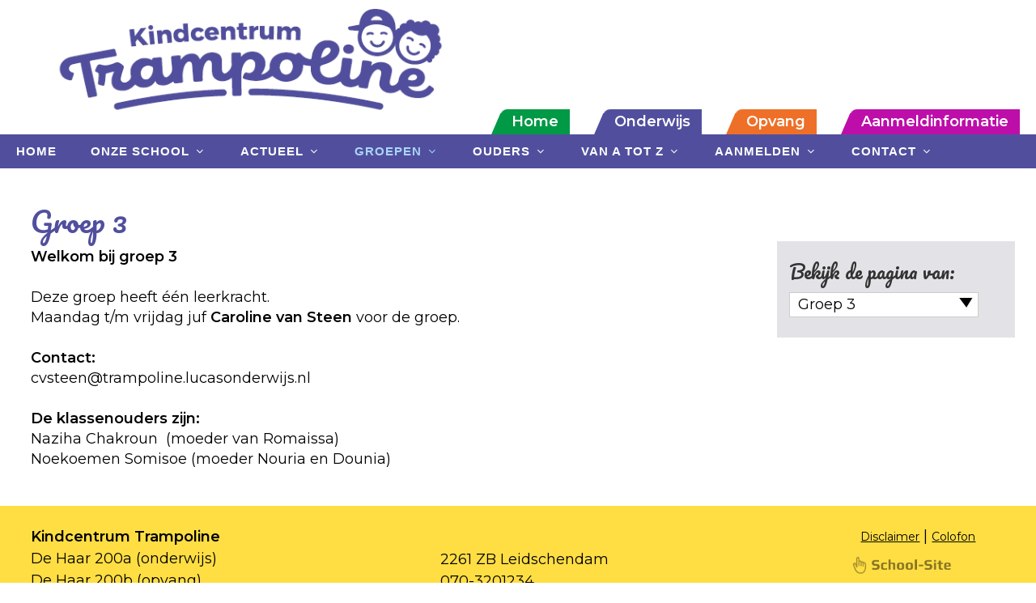

--- FILE ---
content_type: text/html; charset=UTF-8
request_url: https://kindcentrumtrampoline.nl/onderwijs/groepen/groep-3
body_size: 28045
content:
		<!DOCTYPE html>
		<html lang="nl">
		<head>	
			<title>Groep 3 | Kindcentrum Trampoline</title>
			<meta http-equiv="content-language" content="NL">
			<meta http-equiv="Content-Type" content="text/html;charset=UTF-8" />
						<meta name="robots" content="index, follow" />
			<meta name="revisit-after" content="7 days" />
			<meta name="description" content="&nbsp;  De leerkrachten houden hun eigen pagina bij.  Hier vinden de kinderen en u bijvoorbeeld het huiswerk.  Ook staan er linkjes naar belangrijke websites, zoals Snappet en Topografie oefenen." />
			<meta name="keywords" content="">
			<meta name="author" content="De Trampoline" />
			<meta name="mobile-web-app-capable" content="yes" />
			<meta name="viewport" content="width=device-width, initial-scale=0.8, maximum-scale=5, user-scalable=yes" />
			<meta property="og:image" content="https://kindcentrumtrampoline.nl/" /> 	
			<meta property="og:title" content="Groep 3 | Kindcentrum Trampoline" />
			<meta property="og:description" content="&nbsp;  De leerkrachten houden hun eigen pagina bij.  Hier vinden de kinderen en u bijvoorbeeld het huiswerk.  Ook staan er linkjes naar belangrijke websites, zoals Snappet en Topografie oefenen." />  
			<meta property="og:url" content="https://kindcentrumtrampoline.nl/onderwijs/groepen/groep-3" />
			<meta property="og:type" content="website" />
			<meta property="og:site_name" content="Kindcentrum Trampoline" />
			<meta name="twitter:card" content="summary_large_image" />
			<meta name="twitter:title" content="Groep 3 | Kindcentrum Trampoline" />
			<meta name="twitter:description" content="&nbsp;  De leerkrachten houden hun eigen pagina bij.  Hier vinden de kinderen en u bijvoorbeeld het huiswerk.  Ook staan er linkjes naar belangrijke websites, zoals Snappet en Topografie oefenen." />
						<meta name="twitter:image" content="https://kindcentrumtrampoline.nl/" />
			
			<meta content="nl_NL" property="og:locale">
			<meta name="HandheldFriendly" content="True">
			
			
			<link rel="canonical" href="https://kindcentrumtrampoline.nl/onderwijs/groepen/groep-3">
			<meta name="MobileOptimized" content="400">
			<base href="https://kindcentrumtrampoline.nl/">
								<link rel="apple-touch-icon" sizes="57x57" href="https://kindcentrumtrampoline.nl/favicon/apple-icon-57x57.png">
					<link rel="apple-touch-icon" sizes="60x60" href="https://kindcentrumtrampoline.nl/favicon/apple-icon-60x60.png">
					<link rel="apple-touch-icon" sizes="72x72" href="https://kindcentrumtrampoline.nl/favicon/apple-icon-72x72.png">
					<link rel="apple-touch-icon" sizes="76x76" href="https://kindcentrumtrampoline.nl/favicon/apple-icon-76x76.png">
					<link rel="apple-touch-icon" sizes="114x114" href="https://kindcentrumtrampoline.nl/favicon/apple-icon-114x114.png">
					<link rel="apple-touch-icon" sizes="120x120" href="https://kindcentrumtrampoline.nl/favicon/apple-icon-120x120.png">
					<link rel="apple-touch-icon" sizes="144x144" href="https://kindcentrumtrampoline.nl/favicon/apple-icon-144x144.png">
					<link rel="apple-touch-icon" sizes="152x152" href="https://kindcentrumtrampoline.nl/favicon/apple-icon-152x152.png">
					<link rel="apple-touch-icon" sizes="180x180" href="https://kindcentrumtrampoline.nl/favicon/apple-icon-180x180.png">
					<link rel="icon" type="image/png" sizes="192x192"  href="https://kindcentrumtrampoline.nl/favicon/android-icon-192x192.png">
					<link rel="icon" type="image/png" sizes="32x32" href="https://kindcentrumtrampoline.nl/favicon/favicon-32x32.png">
					<link rel="icon" type="image/png" sizes="96x96" href="https://kindcentrumtrampoline.nl/favicon/favicon-96x96.png">
					<link rel="icon" type="image/png" sizes="16x16" href="https://kindcentrumtrampoline.nl/favicon/favicon-16x16.png">
					<link rel="manifest" href="https://kindcentrumtrampoline.nl/favicon/manifest.json">
					<meta name="msapplication-TileColor" content="#ffffff">
					<meta name="msapplication-TileImage" content="https://kindcentrumtrampoline.nl/favicon/ms-icon-144x144.png">
					<meta name="theme-color" content="#ffffff">
							<style type="text/css">
				.wrapper {	position:relative;max-width:1200px;min-width:320px;width: 95%; margin: 0 auto;	}
				.main article{float: left;width: 60%;margin:0 8% 20px 3%;}
				.main aside {float: left;width: 26%;margin:65px 3% 20px 0px;}
				.banner,.banner1,.weg{display:none;}
				.hoogtepunt{float:left;width:32%;margin:0 2% 20px 0;}
			</style>
			<style id="antiClickjack">
									body{display:none !important;}
								</style>
							<script type="text/javascript">
					if (self === top) {
						var antiClickjack = document.getElementById("antiClickjack");
						antiClickjack.parentNode.removeChild(antiClickjack);
					} else {
						top.location = self.location;
					}
				</script>
										<link rel="stylesheet" href="css/style_bootstrap.css" type="text/css" />
											<link href="css/main.css?v=10.2.1"  rel="stylesheet" type="text/css" />
													<link rel="stylesheet" href="cp/css/font-icons.css" type="text/css">
												<link href="css/style_detrampoline.css?v=10.2.1" rel="stylesheet" type="text/css" />	
												<link href="https://fonts.googleapis.com/css?family=Pacifico|Montserrat:400,600" rel="stylesheet" type="text/css" />
										
			<!--[if lt IE 9]>
				<script src="includes/html5shiv.min.js"></script>
			<![endif]-->
						</head>
		<body class="detail h1 m13 rpid13 nhome groep19" >
			<div class="pagina">
				<form id="formulier" name="formulier" method="post">
								<input type="hidden" name="CSRFToken" value="fb3a83077bddbb2653f2fdd8ff9c37c77bd6fa558f6d0f18e00eaa600dc0afdc">
						<div class="wrapper" style="z-index:9999">
	<div class="topheader">	
		<a href="https://kindcentrumtrampoline.nl/" style="border:0;"><img src="images/logo1.png"  class="logotop"></a>
	</div>
	<div class="balk" >
		<div style="float:right;position:relative;color:#333;padding-top:8px;overflow:hidden;">
			<div style="float:right;white-space:nowrap">					<a href="https://kindcentrumtrampoline.nl/" class="submenu1">Home</a>
										<a href="https://kindcentrumtrampoline.nl/onderwijs" class="submenu2">Onderwijs</a>
										<a href="https://kindcentrumtrampoline.nl/opvang" class="submenu3">Opvang</a>
										<a href="https://kindcentrumtrampoline.nl/aanmeldinformatie" class="submenu4">Aanmeldinformatie</a>
								</div>
		</div>
	</div>
	<div class="navigatie" >
		<div id="primary-menu-trigger">
			<svg class="svg-trigger" viewBox="0 0 100 100"><path d="m 30,33 h 40 c 3.722839,0 7.5,3.126468 7.5,8.578427 0,5.451959 -2.727029,8.421573 -7.5,8.421573 h -20"></path><path d="m 30,50 h 40"></path><path d="m 70,67 h -40 c 0,0 -7.5,-0.802118 -7.5,-8.365747 0,-7.563629 7.5,-8.634253 7.5,-8.634253 h 20"></path></svg>menu	 
		</div>
		<nav class="primary-menu with-arrows mr-lg-auto">
	
				<ul class="menu-container  ">
			<li class="menu-item  bgkleur1"><a href="https://kindcentrumtrampoline.nl/onderwijs/"   class="menu-link "><div>Home</div></a></li><li class="menu-item  has-sub dropdown  bgkleur2"><a href="https://kindcentrumtrampoline.nl/onderwijs/onze_school"   class="menu-link "><div>Onze school</div></a>								<ul class="sub-menu-container" id="subnav12">
									<li class="menu-item "><a href="https://kindcentrumtrampoline.nl/onderwijs/onze_school/onderwijskwaliteit"   class="menu-link">Onderwijskwaliteit</a></li><li class="menu-item "><a href="https://kindcentrumtrampoline.nl/onderwijs/onze_school/burgerschap"   class="menu-link">Burgerschap</a></li><li class="menu-item "><a href="https://kindcentrumtrampoline.nl/onderwijs/onze_school/ondersteuningsaanbod"   class="menu-link">Ondersteuningsaanbod</a></li><li class="menu-item "><a href="https://kindcentrumtrampoline.nl/onderwijs/onze_school/team"   class="menu-link">Team</a></li><li class="menu-item "><a href="https://kindcentrumtrampoline.nl/onderwijs/onze_school/vakanties-en-vrije-dagen"   class="menu-link">Vakanties en vrije dagen</a></li><li class="menu-item "><a href="https://kindcentrumtrampoline.nl/onderwijs/onze_school/schooltijden"   class="menu-link">Schooltijden</a></li><li class="menu-item last"><a href="https://kindcentrumtrampoline.nl/onderwijs/onze_school/informatiegids-(voorheen-schoolgids)"   class="menu-link">Informatiegids (voorheen schoolgids)</a></li>								</ul>	
								</li><li class="menu-item  has-sub dropdown  bgkleur3"><a href="https://kindcentrumtrampoline.nl/onderwijs/actueel"   class="menu-link "><div>Actueel</div></a>								<ul class="sub-menu-container" id="subnav2">
									<li class="menu-item "><a href="https://kindcentrumtrampoline.nl/onderwijs/actueel/vacatures-actueel"   class="menu-link">Vacatures actueel</a></li><li class="menu-item "><a href="https://kindcentrumtrampoline.nl/onderwijs/actueel/trampetter"   class="menu-link">Trampetter</a></li><li class="menu-item "><a href="https://kindcentrumtrampoline.nl/onderwijs/actueel/agenda"   class="menu-link">Agenda</a></li><li class="menu-item "><a href="https://kindcentrumtrampoline.nl/onderwijs/actueel/brede-school-(sport-en-welzijn)"   class="menu-link">Brede school (Sport en Welzijn)</a></li><li class="menu-item last"><a href="https://kindcentrumtrampoline.nl/onderwijs/actueel/https---wwwkindcentrumtrampolinenl-onderwijs-van-a-tot-z-schoolfruit"   class="menu-link">Schoolfruit</a></li>								</ul>	
								</li><li class="menu-item  hi active has-sub dropdown  bgkleur4"><a href="https://kindcentrumtrampoline.nl/onderwijs/groepen"   class="menu-link "><div>Groepen</div></a>								<ul class="sub-menu-container" id="subnav13">
									<li class="menu-item gr2"><a href="https://kindcentrumtrampoline.nl/onderwijs/groepen/groep-1-2a" class="menu-link">Groep 1-2a</a></li><li class="menu-item gr0"><a href="https://kindcentrumtrampoline.nl/onderwijs/groepen/groep-1-2b" class="menu-link">Groep 1-2b</a></li><li class="menu-item gr1"><a href="https://kindcentrumtrampoline.nl/onderwijs/groepen/groep-1-2c" class="menu-link">Groep 1-2c</a></li><li class="menu-item gr2 hi active"><a href="https://kindcentrumtrampoline.nl/onderwijs/groepen/groep-3" class="menu-link">Groep 3</a></li><li class="menu-item gr0"><a href="https://kindcentrumtrampoline.nl/onderwijs/groepen/groep-4" class="menu-link">Groep 4</a></li><li class="menu-item gr0"><a href="https://kindcentrumtrampoline.nl/onderwijs/groepen/groep-5" class="menu-link">Groep 5</a></li><li class="menu-item gr2"><a href="https://kindcentrumtrampoline.nl/onderwijs/groepen/groep-6a" class="menu-link">Groep 6a</a></li><li class="menu-item gr2"><a href="https://kindcentrumtrampoline.nl/onderwijs/groepen/groep-6b" class="menu-link">Groep 6b</a></li><li class="menu-item gr2"><a href="https://kindcentrumtrampoline.nl/onderwijs/groepen/groep-7" class="menu-link">Groep 7</a></li><li class="menu-item gr1"><a href="https://kindcentrumtrampoline.nl/onderwijs/groepen/groep-8" class="menu-link">Groep 8</a></li><li class="menu-item gr2"><a href="https://kindcentrumtrampoline.nl/onderwijs/groepen/groeilab" class="menu-link">Groeilab</a></li><li class="menu-item gr2"><a href="https://kindcentrumtrampoline.nl/onderwijs/groepen/gymnastiek" class="menu-link">Gymnastiek</a></li><li class="menu-item gr1"><a href="https://kindcentrumtrampoline.nl/onderwijs/groepen/muziek" class="menu-link">Muziek</a></li><li class="menu-item gr2"><a href="https://kindcentrumtrampoline.nl/onderwijs/groepen/snappet-thuis-oefenen" class="menu-link">Snappet thuis oefenen</a></li><li class="menu-item gr2"><a href="https://kindcentrumtrampoline.nl/onderwijs/groepen/websites-voor-alle-groepen" class="menu-link">Websites voor alle groepen</a></li><li class="menu-item gr1"><a href="https://kindcentrumtrampoline.nl/onderwijs/groepen/de-gorgels" class="menu-link">De Gorgels</a></li><li class="menu-item gr1"><a href="https://kindcentrumtrampoline.nl/onderwijs/groepen/koning-van-katoren" class="menu-link">Koning van Katoren</a></li><li class="menu-item gr1"><a href="https://kindcentrumtrampoline.nl/onderwijs/groepen/de-waanzinnige-boomhut" class="menu-link">De waanzinnige boomhut</a></li><li class="menu-item gr1"><a href="https://kindcentrumtrampoline.nl/onderwijs/groepen/jip-en-janneke" class="menu-link">Jip en Janneke</a></li><li class="menu-item gr1"><a href="https://kindcentrumtrampoline.nl/onderwijs/groepen/floddertje" class="menu-link">Floddertje</a></li><li class="menu-item gr2"><a href="https://kindcentrumtrampoline.nl/onderwijs/groepen/rupsje-nooitgenoeg" class="menu-link">Rupsje Nooitgenoeg</a></li><li class="menu-item gr2"><a href="https://kindcentrumtrampoline.nl/onderwijs/groepen/pluk-van-de-petteflet" class="menu-link">Pluk van de Petteflet</a></li><li class="menu-item gr1"><a href="https://kindcentrumtrampoline.nl/onderwijs/groepen/flexmedewerker" class="menu-link">Flexmedewerker</a></li>								</ul>	
								</li><li class="menu-item  has-sub dropdown  bgkleur5"><a href="https://kindcentrumtrampoline.nl/onderwijs/ouders"   class="menu-link "><div>Ouders</div></a>								<ul class="sub-menu-container" id="subnav14">
									<li class="menu-item "><a href="https://kindcentrumtrampoline.nl/onderwijs/ouders/kindcentrumraad-(kcr)"   class="menu-link">Kindcentrumraad (KCR)</a></li><li class="menu-item "><a href="https://kindcentrumtrampoline.nl/onderwijs/ouders/oudercommissie"   class="menu-link">Oudercommissie</a></li><li class="menu-item "><a href="https://kindcentrumtrampoline.nl/onderwijs/ouders/protocollen"   class="menu-link">Protocollen</a></li><li class="menu-item last"><a href="https://kindcentrumtrampoline.nl/onderwijs/ouders/klassenouders"   class="menu-link">Klassenouders</a></li>								</ul>	
								</li><li class="menu-item  has-sub dropdown  bgkleur6"><a href="https://kindcentrumtrampoline.nl/onderwijs/van-a-tot-z"   class="menu-link "><div>Van A tot Z</div></a>								<ul class="sub-menu-container" id="subnav281">
									<li class="menu-item "><a href="https://kindcentrumtrampoline.nl/onderwijs/van-a-tot-z/leerling-enquete-brede-school-(s-w)"   class="menu-link">Leerling enquête Brede School (S&W)</a></li><li class="menu-item "><a href="https://kindcentrumtrampoline.nl/onderwijs/van-a-tot-z/bovo-procedure-(overgang-po-naar-vo)"   class="menu-link">BOVO procedure (overgang PO naar VO)</a></li><li class="menu-item "><a href="https://kindcentrumtrampoline.nl/onderwijs/van-a-tot-z/goede-doelen"   class="menu-link">Goede doelen</a></li><li class="menu-item "><a href="https://kindcentrumtrampoline.nl/onderwijs/van-a-tot-z/jeugd-educatie-fonds"   class="menu-link">Jeugd Educatie Fonds</a></li><li class="menu-item "><a href="https://kindcentrumtrampoline.nl/onderwijs/van-a-tot-z/jgz-(consultatie-bureau-voor-kind-en-jeugd)"   class="menu-link">JGZ (Consultatie Bureau voor kind en jeugd)</a></li><li class="menu-item "><a href="https://kindcentrumtrampoline.nl/onderwijs/van-a-tot-z/koffieochtenden"   class="menu-link">Koffieochtenden</a></li><li class="menu-item "><a href="https://kindcentrumtrampoline.nl/onderwijs/van-a-tot-z/leerlingscol"   class="menu-link">LeerlingSCOL</a></li><li class="menu-item "><a href="https://kindcentrumtrampoline.nl/onderwijs/van-a-tot-z/lucas-onderwijs-(schoolbestuur)"   class="menu-link">Lucas Onderwijs (schoolbestuur)</a></li><li class="menu-item "><a href="https://kindcentrumtrampoline.nl/onderwijs/van-a-tot-z/regelingen-gemeente-lv"   class="menu-link">Regelingen gemeente LV</a></li><li class="menu-item "><a href="https://kindcentrumtrampoline.nl/onderwijs/van-a-tot-z/rondleiding-3d"   class="menu-link">Rondleiding 3D</a></li><li class="menu-item "><a href="https://kindcentrumtrampoline.nl/onderwijs/van-a-tot-z/schoolfruit"   class="menu-link">Schoolfruit</a></li><li class="menu-item "><a href="https://kindcentrumtrampoline.nl/onderwijs/van-a-tot-z/schoolinspectie"   class="menu-link">Schoolinspectie</a></li><li class="menu-item "><a href="https://kindcentrumtrampoline.nl/onderwijs/van-a-tot-z/school-maatschappelijk-werk-(smw)"   class="menu-link">School Maatschappelijk Werk (SMW)</a></li><li class="menu-item "><a href="https://kindcentrumtrampoline.nl/onderwijs/van-a-tot-z/social-schools"   class="menu-link">Social Schools</a></li><li class="menu-item "><a href="https://kindcentrumtrampoline.nl/onderwijs/van-a-tot-z/vacatures"   class="menu-link">Vacatures</a></li><li class="menu-item "><a href="https://kindcentrumtrampoline.nl/onderwijs/van-a-tot-z/vakanties-en-vrije-dagen"   class="menu-link">Vakanties en vrije dagen</a></li><li class="menu-item last"><a href="https://kindcentrumtrampoline.nl/onderwijs/van-a-tot-z/voorschoolse-opvang-(vso)"   class="menu-link">Voorschoolse opvang (VSO)</a></li>								</ul>	
								</li><li class="menu-item  has-sub dropdown  bgkleur7"><a href="https://kindcentrumtrampoline.nl/onderwijs/aanmelden"   class="menu-link "><div>Aanmelden</div></a>								<ul class="sub-menu-container" id="subnav320">
									<li class="menu-item "><a href="https://kindcentrumtrampoline.nl/onderwijs/aanmelden/aanmelden-groep-1--(jonger-dan-4-jaar)"   class="menu-link">Aanmelden groep 1  (jonger dan 4 jaar)</a></li><li class="menu-item "><a href="https://kindcentrumtrampoline.nl/onderwijs/aanmelden/aanmelden-groep-1-8-(afkomstig-van-andere-school)"   class="menu-link">Aanmelden groep 1-8 (afkomstig van andere school)</a></li><li class="menu-item last"><a href="https://kindcentrumtrampoline.nl/onderwijs/aanmelden/aanmelden-nieuwe-kinderen"   class="menu-link">Procedure aanmelden nieuwe kinderen</a></li>								</ul>	
								</li><li class="menu-item  has-sub dropdown  last  bgkleur8"><a href="https://kindcentrumtrampoline.nl/onderwijs/contact"   class="menu-link "><div>Contact</div></a>								<ul class="sub-menu-container" id="subnav4">
									<li class="menu-item "><a href="https://kindcentrumtrampoline.nl/onderwijs/contact/contactformulier"   class="menu-link">Contactformulier</a></li><li class="menu-item "><a href="https://kindcentrumtrampoline.nl/onderwijs/contact/aanvraag-vso-(voorschoolse-opvang)"   class="menu-link">Aanvraag VSO (Voorschoolse Opvang)</a></li><li class="menu-item last"><a href="https://kindcentrumtrampoline.nl/onderwijs/contact/aanvraag-verlof"   class="menu-link">Aanvraag verlof</a></li>								</ul>	
								</li>		</ul>	
		</nav>	</div>

	<div class="bgfoto" >
				<div id="hdiv"  class="header_img " style="width:100%;;text-align:center;position:relative;float:left;padding:0">
								<div style="position:absolute;left:0;width:100%;bottom:-2px;z-index:9999;vertical-align:bottom">
					<img src="images/header_mask.png" valign="bottom" style="width:100%;vertical-align:bottom">			
				</div>
			</div>
			
				</div>

</div>						<div id="max"></div>
												
						<div id="popup" style="z-index:999999999999999;"></div>
												<div class="wrapper hoofdkleur4"><span class="lh0">&nbsp;</span><div id="totaal" class="totaal">
														<div class="main ">
											<article class="lijnrechts noside">
				<section>
					<input type='hidden' name='wijziggroep' id='wijziggroep' value=0><div class="groepenvak " ><div style="float:left;width:100%;"><div class="kop"><h1>Groep 3</h1></div><p><strong>Welkom bij groep 3</strong></p>  <div>&nbsp;</div>  <div>Deze groep heeft &eacute;&eacute;n leerkracht.</div>  <div>Maandag t/m vrijdag juf <strong>Caroline van Steen</strong> voor de groep.</div>  <div>&nbsp;</div>  <div><strong>Contact:</strong></div>  <div>&#99;&#118;&#115;&#116;&#101;&#101;&#110;&#64;&#116;&#114;&#97;&#109;&#112;&#111;&#108;&#105;&#110;&#101;&#46;&#108;&#117;&#99;&#97;&#115;&#111;&#110;&#100;&#101;&#114;&#119;&#105;&#106;&#115;&#46;&#110;&#108;</div>  <div>&nbsp;</div>  <div><strong>De klassenouders zijn:</strong></div>  <div>  <p>Naziha Chakroun &nbsp;(moeder van Romaissa)</p>  <p>Noekoemen Somisoe (moeder Nouria en Dounia)</p>  </div>  <div>&nbsp;</div></div></div>				</section>
			</article>
			<div class="zijvul"></div>
								<aside class="zij">
													<div class="heel groeppdrechts">	
									<h2 class="kopGroepen">Bekijk de pagina van:</h2>
									<div class="item_bg groeppd">
																								<div style='display:none;' class="extrapaginapulldown onzicht handje" onClick="openGroepen(18,19,'https://kindcentrumtrampoline.nl/onderwijs/groepen/groep-1-2a');">
																														Groep 1-2a														</div>
																											<div style='display:none;' class="extrapaginapulldown onzicht handje" onClick="openGroepen(2,19,'https://kindcentrumtrampoline.nl/onderwijs/groepen/groep-1-2b');">
																														Groep 1-2b														</div>
																											<div style='display:none;' class="extrapaginapulldown onzicht handje" onClick="openGroepen(11,19,'https://kindcentrumtrampoline.nl/onderwijs/groepen/groep-1-2c');">
																														Groep 1-2c														</div>
																											<div  class="extrapaginapulldown zicht handje groepgekozen" onClick="openGroepen(19,19,'https://kindcentrumtrampoline.nl/onderwijs/groepen/groep-3');">
															<div  id='dropdown'></div>															Groep 3														</div>
																											<div style='display:none;' class="extrapaginapulldown onzicht handje" onClick="openGroepen(6,19,'https://kindcentrumtrampoline.nl/onderwijs/groepen/groep-4');">
																														Groep 4														</div>
																											<div style='display:none;' class="extrapaginapulldown onzicht handje" onClick="openGroepen(8,19,'https://kindcentrumtrampoline.nl/onderwijs/groepen/groep-5');">
																														Groep 5														</div>
																											<div style='display:none;' class="extrapaginapulldown onzicht handje" onClick="openGroepen(43,19,'https://kindcentrumtrampoline.nl/onderwijs/groepen/groep-6a');">
																														Groep 6a														</div>
																											<div style='display:none;' class="extrapaginapulldown onzicht handje" onClick="openGroepen(20,19,'https://kindcentrumtrampoline.nl/onderwijs/groepen/groep-6b');">
																														Groep 6b														</div>
																											<div style='display:none;' class="extrapaginapulldown onzicht handje" onClick="openGroepen(27,19,'https://kindcentrumtrampoline.nl/onderwijs/groepen/groep-7');">
																														Groep 7														</div>
																											<div style='display:none;' class="extrapaginapulldown onzicht handje" onClick="openGroepen(17,19,'https://kindcentrumtrampoline.nl/onderwijs/groepen/groep-8');">
																														Groep 8														</div>
																											<div style='display:none;' class="extrapaginapulldown onzicht handje" onClick="openGroepen(21,19,'https://kindcentrumtrampoline.nl/onderwijs/groepen/groeilab');">
																														Groeilab														</div>
																											<div style='display:none;' class="extrapaginapulldown onzicht handje" onClick="openGroepen(22,19,'https://kindcentrumtrampoline.nl/onderwijs/groepen/gymnastiek');">
																														Gymnastiek														</div>
																											<div style='display:none;' class="extrapaginapulldown onzicht handje" onClick="openGroepen(28,19,'https://kindcentrumtrampoline.nl/onderwijs/groepen/muziek');">
																														Muziek														</div>
																											<div style='display:none;' class="extrapaginapulldown onzicht handje" onClick="openGroepen(24,19,'https://kindcentrumtrampoline.nl/onderwijs/groepen/snappet-thuis-oefenen');">
																														Snappet thuis oefenen														</div>
																											<div style='display:none;' class="extrapaginapulldown onzicht handje" onClick="openGroepen(29,19,'https://kindcentrumtrampoline.nl/onderwijs/groepen/websites-voor-alle-groepen');">
																														Websites voor alle groepen														</div>
																											<div style='display:none;' class="extrapaginapulldown onzicht handje" onClick="openGroepen(31,19,'https://kindcentrumtrampoline.nl/onderwijs/groepen/de-gorgels');">
																														De Gorgels														</div>
																											<div style='display:none;' class="extrapaginapulldown onzicht handje" onClick="openGroepen(32,19,'https://kindcentrumtrampoline.nl/onderwijs/groepen/koning-van-katoren');">
																														Koning van Katoren														</div>
																											<div style='display:none;' class="extrapaginapulldown onzicht handje" onClick="openGroepen(33,19,'https://kindcentrumtrampoline.nl/onderwijs/groepen/de-waanzinnige-boomhut');">
																														De waanzinnige boomhut														</div>
																											<div style='display:none;' class="extrapaginapulldown onzicht handje" onClick="openGroepen(34,19,'https://kindcentrumtrampoline.nl/onderwijs/groepen/jip-en-janneke');">
																														Jip en Janneke														</div>
																											<div style='display:none;' class="extrapaginapulldown onzicht handje" onClick="openGroepen(35,19,'https://kindcentrumtrampoline.nl/onderwijs/groepen/floddertje');">
																														Floddertje														</div>
																											<div style='display:none;' class="extrapaginapulldown onzicht handje" onClick="openGroepen(37,19,'https://kindcentrumtrampoline.nl/onderwijs/groepen/rupsje-nooitgenoeg');">
																														Rupsje Nooitgenoeg														</div>
																											<div style='display:none;' class="extrapaginapulldown onzicht handje" onClick="openGroepen(38,19,'https://kindcentrumtrampoline.nl/onderwijs/groepen/pluk-van-de-petteflet');">
																														Pluk van de Petteflet														</div>
																											<div style='display:none;' class="extrapaginapulldown onzicht handje" onClick="openGroepen(41,19,'https://kindcentrumtrampoline.nl/onderwijs/groepen/flexmedewerker');">
																														Flexmedewerker														</div>
																											<div style='display:none;' class="extrapaginapulldown onzicht handje" onClick="openGroepen(42,19,'https://kindcentrumtrampoline.nl/onderwijs/groepen/assistent-manager');">
																														Assistent manager														</div>
																						</div>
								</div>
													</aside>
												</div>
								﻿	<footer class="voeter">
				<div style="float:left;position:relative;width:100%;">
					<div class="footer_kolom" id="fkol1">
					<strong>Kindcentrum Trampoline</strong>  <p>De Haar 200a (onderwijs)</p>  <p>De Haar 200b (opvang)&nbsp;</p>				</div>
								<div class="footer_kolom" id="fkol2">
					2261 ZB Leidschendam  <p>070-3201234</p>				</div>
								<div id="subnavrechtsonder">
					<a href="onderwijs/disclaimer">Disclaimer</a>  |  <a href="onderwijs/colofon">Colofon</a>	
				</div>
							<div id="site">
												<a href="https://www.school-site.nl" target="_blank">
												<img src="images/logo_school-site_zwartig.png" border=0>
											</a>
									</div>
				</div>
</footer>					</div></div>	
									</div>
				</form>
										<script type="text/javascript" src="cp/includes/jquery-3.6.4.min.js"></script>
											<script type="text/javascript"   src="includes/inc_global_javascript.js" ></script>	
									
								<script type="text/javascript">
										$(document).ready(function() {
						jQuery('iframe[src*="youtube.com"], iframe[src*="drive.google.com"], iframe[src*="vimeo.com"], iframe[src*="school-site.media"]').wrap('<div class="video-container" />');
														var $headerRatio=0;
								$(window).on('resize', function() { nieuweTop();naviPos(0);})
								nieuweTop();naviPos(0);		
								$( window ).scroll(function() {naviPos(0);})	
									
					});
									</script>
								
				
									<script src="includes/functions_bootstrap.js"></script>
							</body>
		</html>
		 

--- FILE ---
content_type: text/css
request_url: https://kindcentrumtrampoline.nl/css/main.css?v=10.2.1
body_size: 49689
content:
html,
button,
input,
select,
textarea {
	color: #222;
}
fieldset {
	border: 0;
	margin: 0;
	padding: 0;
}
textarea {
	resize: vertical;
}
/* The Modal (background) */
.modal {
	display: none; /* Hidden by default */
	position: fixed; /* Stay in place */
	z-index: 9999999; /* Sit on top */
	left: 0;
	top: 0;
	padding-top: 10px; /* Location of the box */
	width: 100%; /* Full width */
	height: 100%; /* Full height */
	overflow: none; /* Enable scroll if needed */
	background-color: rgb(0,0,0); /* Fallback color */
	background-color: rgba(0,0,0,0.4); /* Black w/ opacity */
}

/* Modal Content/Box */
.modal-content {
	position: relative;
	background-color: #FFF;
	color:#000;
	margin: 4% auto; /* 15% from the top and centered */

	overflow: auto; /* Enable scroll if needed */
	border: 1px solid #FFF;
	height:88%;
	width: 80%; /* Could be more or less, depending on screen size */
	box-shadow: 0 4px 8px 0 rgba(0,0,0,0.2),0 6px 20px 0 rgba(0,0,0,0.19);
	-webkit-animation-name: animatetop;
	-webkit-animation-duration: 0.4s;
	animation-name: animatetop;
	animation-duration: 0.4s
}


.modal-body {padding: 20px 16px 30px 16px;}
/* Add Animation */
@-webkit-keyframes animatetop {
	from {top:-300px; opacity:0} 
	to {top:0; opacity:1}
}

@keyframes animatetop {
	from {top:-300px; opacity:0}
	to {top:0; opacity:1}
}

/* The Close Button */
.close {
	color: #000;
	float: right;
	font-size: 28px;
	font-weight: bold;
}

.close:hover,
.close:focus {
	color: #000;
	text-decoration: none;
	cursor: pointer;
}

.modal-header {
	padding: 2px 16px;
	background-color: #EFEFEF;
	color: #000;
}
img{
	margin:0;padding:0;border:0;
}
img[align="left"],img[style*="float: left"],img[style*="float:left"]{
	margin: 5px 15px 0px 0px;
}
img[align="right"],img[style*="float: right"], img[style*="float:right"]{
	margin: 0px 0px 0px 15px;
}
.icon-angle-down:before {
	content: "\e7a7";
}

.borderbox{
	box-sizing: border-box;
}
.flexbox{
	display: flex;  
	flex-wrap: wrap;
}
.flexkol4{
	width:25%;
}
.owl-image{
	/*
	height:300px;width:auto;
	*/
}
.bovenregel{
	padding-top:24px;	
}
html * {max-height:1000000px;}
html{
	overflow-y: scroll;
}

.pt15{padding-top:15px;}
.pt4{padding-top:4px;}
.pb4{padding-bottom:4px;}

.teksttopmarge{margin-top:20px;}
::-webkit-input-placeholder { color:  #ccc; text-overflow: ellipsis; }
:-moz-placeholder { color: #ccc !important; text-overflow: ellipsis; }
::-moz-placeholder { color: #ccc !important; text-overflow: ellipsis; }
:-ms-input-placeholder {  color: #ccc !important; text-overflow: ellipsis; }
body {
	font: Helvetica, Helvetica Neue, Arial;
	color: #454545; 
	font-size:14px;
	line-height:0;
	-webkit-text-size-adjust: none;
	background-color:#FFF;
}
a.link, a.link img, a img { border: none; outline: none; }
.justified{
	display:none;	
}
/*tooltip */
label {
	display: inline-block;
	width: 5em;
}
.homevideo{
	max-width:500px
}
.homeonzescholen{
	clear:both;
	width:100%;
	max-width:800px;
	margin:20px auto;
	padding-top:20px;
	text-align:center;
}
.homeschoollogos{	
	display:flex;	
	flex-wrap: wrap;	
	width: 110%;
	margin-left: -5%;
}
.homeschoollogos div{
	width:21%;
	padding: 0 2%;	
}
.homeschoollogos div img{
	width:100%;
}
.nietmissen{
	float:left;
	position:relative;
	width:94%;	
	padding:20px 3% 20px 3%;
	display:flex;
}
.nietmissenimg{
	float:left;
	width:98%;
}
.nietmissen .img{
	width:20%;		
	padding-right:2%;
	padding-top:10px;
}
.nietmissen .txt{
	width:78%;		
}
/*inlog */
.inlogblok label {
	display: none;
	margin-bottom: 5px;
}
.inlogblok {
	max-width: 500px;
	width: 100%;
}
.inlogblok input {
	border: 1px solid #aaa;
	height: 25px;
	line-height: 25px;
	width: 100%;
	text-indent: 5px;
	margin-bottom: 10px;
}
.bordergrijs td {
	border: 1px solid #ccc;
	border-collapse: collapse;
	padding:2px 5px;
}
ol{
	margin: 4px 0 14px 0;
	padding: 0;
}
#wwvergeten table{
	 border-collapse: separate;	
}
.reviews .owl-theme .owl-nav [class*=owl-] {
	font-size:40px;
}
a.verder {
	background-color: #000;
	color: #FFF;
	border-radius: 5px;
	padding: 3px 15px;
	margin-top: 8px;
	display: table;
	text-decoration:none;
	border-collapse: initial;
}
a.verder:hover {
	background-color: #666;
	color: #FFF;
	text-decoration:none;
}
a.drijf {
	display: inline-table;
	margin-right: 10px;
}
#wwvergetenknop {
	display: table-cell;
	text-align: right;
	margin-top: 4px;
	padding-left: 15px;
	width: 100%;
}
.alertbox {
	width: 100%;
	padding: 8px 15px 14px 15px;
	margin-bottom: 20px;
	color: #000;
	max-width: 600px;
	line-height: 1.4;
	background-color: #efefef;
}
/*datepicker*/
button.ui-datepicker-trigger, .kleinstebutton{
	background-color : #999;
	color:#FFF;
	border:0;
	border-radius:4px;
	FONT-SIZE: 9pt;
	line-height: 12px;
	padding: 4px 9px;
	margin:1px 12px 6px 0;
	float:left;
	cursor:pointer;
	font-family: Verdana, Arial, Helvetica, sans-serif;
	text-decoration:none;
}

button.ui-datepicker-trigger:hover, .kleinstebutton:hover{
	text-decoration : none;
	background-color : #3C9AD9;
	color:#FFF;
}
.ui-datepicker-title, .ui-datepicker-header.ui-widget-header{
	background-color:	#ccc;
}

.highlight a{
  background-color: #29f274 !important;
  color: #ffffff !important;
}
.modified{
	padding-top:10px;
	color:#9E9E9E;
}
.cpheader{
	position:fixed;top:0;background-color:#000;width:100%;color:#FFF;font-size:12px;line-height:18px;z-index:9999999999999999;
}
.cpheader a, .cpheader a:hover{
	color:#FFF;
	text-decoration:underline;
}
.formborder{
	border:1px solid #CCC;
}
.formbordertop{
	border-top:1px solid #CCC;
}
.formborderbtm{
	border-bottom:1px solid #CCC;
}
.formbordertopstr{
	border-top:2px dotted #CCC;
}
.betaalopties{
	background-color:#FFF;
}
.schoolfoto{
	float:left;width:20%;max-width:200px;
}
.ui-tooltip {
	padding: 4px 8px;
	position: absolute;
	z-index: 9999;
	max-width: 300px;
	-webkit-box-shadow: 0 0 5px #0CB0DA;
	box-shadow: 0 0 5px #0CB0DA;
	background-color:#FFF;
	white-space: pre-line;
}
.inlogblok{
	border:1px solid #E4E4E4;
	float:left;position:relative;width:calc(100% - 30px);padding:15px;clear:both;margin-bottom:30px;
}
body .ui-tooltip {
	border-width: 2px;
}
.meerTXT, .verborgen{
	display:none;	
}
.flip{
	transform: rotate(-180deg);	
}
.angle-down img {
	-moz-transition: transform 0.5s;
	-webkit-transition: transform 0.5s;
	transition: transform 0.5s;
}
p{
	padding:0;
	margin:0;
}
.uitklaptekst{
	display:none;
	color:#000;	
}
a.uk{
	position:absolute;
	background-color:	#000;
	color:#FFF;
	width:18px;
	height:18px;
	border-radius:24px;
	text-align:center;
	margin-left:10px;
	
}
a.uk:hover{
	color:#FFF;
	text-decoration:none;	
}
#kalender{
	clear:both;
	width:100%;
	margin-bottom:40px;
}
.groepkop{
	text-transformation: uppercase;
}
div.leeg{
	clear:both;
}
.kaltd{
	background-color:#FFF; 
	color:#000000;
	text-align:center;
	padding:2px 3px 2px 3px;
	font-size:12px;
	line-height:14px;
}
.kaltoday{
	border: 1px solid #EEE;	
}
.docitem{
	padding: 10px 3% 10px 3%;width:94%;
	border-bottom:1px solid #CCC;
}
.laatstedocitem{
	padding: 10px 3% 10px 3%;width:94%;
	border-bottom:0;
}
.handje{
	cursor:pointer;
}
.mb0{
	margin-bottom:0;
}
.downloaddiv,.downloaddivbg{
	clear:both;float:left;position:relative;width:96%;padding:3px 2%;
}
ul.downloadUL li, ul.mwUL li  {	
	clear:both;
	list-style: none;
	list-style-image: none;
	padding:5px 10px 14px 10px;
	margin:0;
	color:#00acef;
	line-height:23px;
	cursor:pointer;
}
ul.mwULZonderFoto li  {	
	clear:both;
	padding:0 10px ;
	margin:0;
	color:#00acef;
	line-height:23px;
	cursor:pointer;
}

 ul.mwUL li  {	
 	padding-top:10px;
}
ul.downloadUL,ul.mwUL {	
	padding-left:32px;	
}
.downloadLink img{
	float:left;
	margin-left:-35px;
	padding-right:7px;
	width:36px;
	margin-top:-2px;
}
.mwLink img{
	float:left;
	margin-left:-35px;
	margin-right:7px;
	border-radius:18px;
	width:36px;
	margin-top:-2px;
}
/*  Groepen*/
.groepenvak{
	clear:both;
	float:left;
	position:relative;
	background-color:#FFF;
	width:100%;
}
.groepenkiesvak{
	padding-top:25px;
}
h1.bekijkgroep{
	clear:both;margin-top:0px;font-size:21px;line-height:21px;
}
.groepenberichten{
	float:left;clear:both;margin-top:20px;width:100%;
}
.groepenbericht{
	float:left;width:100%;padding-bottom:12px;margin-bottom:20px;
}
.groepberichtimg{
	width:38%;margin-top:4px;margin-bottom:0px;padding-left:2%;
}
.groepenvideobericht{
	float:right;width:38%;margin-top:4px;margin-bottom:0px;padding-left:2%;
}
.groepimgmask{
	position:absolute;top:0;left:0;z-index:99;width:100%;height:100%
}
.groepberichtmetmask{
	position:relative;width:38%;padding-left:2%;margin-top:4px;margin-bottom:0px;float:right;
}
.groepberichtmetmask img{
	width:100%;
}
.groepimgmask img{
	width:100%;height:100%;
}
.zicht{
	background-color:#CCC; 
	border:1px solid #CCC;
}
.onzicht,.groepgekozen{
	background-color:#FFF; 
	border:1px solid #CCC;
}
.onzicht:hover{
	background-color:#EFEFEF; 
}
.nobg:hover{
	background:none;
}
#dropdown{
	position:absolute;
	right:3px;
	margin-top:-1px;
	width:24px;
	height:24px;
	background: url('../images/dropdown.png') no-repeat 0 0;
}
#bg {
	position:fixed;
	width:100%;
	min-height: 100%;
	height: auto !important; 
	height: 100%;
	top:0; 
	left:0; 
}
::-moz-selection {
	background: #E0DED8;
	text-shadow: none;
}
::selection {
	background: #E0DED8;
	text-shadow: none;
}
p.url { display:none;} 
h1,h2,h3,h4{
	font-family: 'PT Sans',Arial, sans-serif;
	font-weight:400;
	margin-top:0;
}
h1,h4{
	font-size: 29px;
	line-height:34px;
	color:#000000;	
	margin-bottom:10px;
	margin-top:12px;
}
h4{
	margin-top:3px;
	margin-bottom:4px;
}
h2{
	font-size: 19px;
	line-height:23px;
	margin-bottom:0px;
	padding-top:2px;	
	font-weight:normal;
}
h1.archiefkop{
	clear:both;margin-top:30px;font-size:21px;line-height:21px;
}
.verlaatarchief{
	clear:both;padding-bottom:10px;
}
h1.groepenberichtenkop{
	font-size:21px;line-height:21px;
}
h2.rubriekkop{
	font-size:21px;
	margin-bottom:8px;
	font-weight:normal;
}
h3.subrubriekkop, h3.downloadrubriek{
	color:#000000;	
	font-size:17px;
	margin-bottom:8px;
}
h3.downloadrubriek{
	margin-bottom:3px;
}
.rubriekdiv{	
	clear:both;
	width:100%;
	float:left;
	position:relative;
	margin-top:25px;
}
h2.detail{
	font-size: 20px;
	margin-bottom:8px;	
}
h2.vulbg, .halflinks h2, .halfrechts h2, .halfrechtskal h2, .tweederdelinks h2,.tweederdelinksverder h2, .derdelinks h2, .derdemidden h2, .derderechts h2, .heel h2, .kleurtitel h2{
	padding: 3px 13px 3px 13px;
}
h2.albumkop, .heel h2.albumkop{
	font-size: 18px;
	line-height:23px;
	padding-bottom:0;
	font-weight:normal;
}
.albumfotodiv img{
		width:100%;
}
a.h2link{
	font-size:14px;
	text-transform:none;	
}
.OnderwerpInhoud,.Rubriekinhoud{
	float:left;position:relative;display:none;width:100%;padding:0;
}
.Rubriekinhoud{
	background-color:#EEE;
	padding:0 3%;
	width:94%;
}
h2.onderwerpkop{
	float:left;
	position:relative;
	color:#000;
	background-color:#CCC;
	width:96%;
	border-top:2px solid #FFF;
	padding:5px 2%;
}
h2.rubriekkop{
	float:left;
	position:relative;
	font-size:18px;
	font-weight:normal;
	background-color:#EEE;
	width:96%;
	border-top:2px solid #FFF;
	padding:5px 2%;
	margin-bottom:0;
}
ul.docs li{
	font-size:16px;
}
#twitter{
	padding-top:6px;	
}
.kleurtitel{
	clear:both;
}
div.nieuwskop, b.mededelingenkop, b.agendakop{
	font-size:15px;	
	padding: 5px 0 4px 0;
}
.nieuwsrij{
	float:left;width:100%;margin-bottom:12px;overflow:hidden;
}
.nieuwsfotoklein, .nieuwsfotokleinst{
	width:32%;
	margin:4px 0 0 4%;
	float:right;
	position:relative;
}
.terug{
	float:left;
	bottom:0;
	position:relative;
	z-index:101;
	width:100%;
}
.opgevuld h2,.item h2{
	background:none;
	padding: 2px 0 0 0;
}
.item h2{
	background:none;
	padding: 2px 0 0 0;
}
h3{
	font-size: 16px;
	color:#999;	
	margin-bottom:3px;
}
.datum{
	white-space:nowrap;
	padding-right:6px;
	color:#888;
}
.talen{
	position:absolute;
	right:10px;
	top:10px;
}
.meerdatum{
	font-style:italic;
}
.kleurkopje, .datumkop{
	color: #333;

}
.klein{
	font-size:12px;
	line-height:14px;
}
.grijs{
	color:#aaa;	
}
.rood{
	color:#FF0000;	
}
.feedback{
	color:#FF0000;	
	margin:10px 0;
}
.streep{
	text-decoration:underline;
}
a{
	color:#4693A6;
	text-decoration:none;
}
a:hover{
	color:#4693A6;
	text-decoration:underline;
}
a.linkhi, a.linkhi:hover{
	color:#000;	
}
.pages{
	clear:both;float:left;position:relative;width:100%;margin-top:30px;
}
a.paginering{
	float:left;
	padding:2px 6px;
	border:1px solid #ccc;
	margin-right:5px;
	margin-bottom:10px;
	line-height:20px;
	text-decoration:none;
}
a.paghi, a.paginering:hover{
	background-color:#aaa;
	color:#FFF;
}
a.button{
	padding:4px 10px;
	text-decoration:none;
	background-color:#93dbe6;
	color:#1f4247;
}
a.button:hover{
	text-decoration:none;
	background-color:#7ae2f1;
	color:#1f4247;
}
#verstuurknop{
	float:left:
	position:relative;
	width:200px;
}
#verpl{
	float:right;	
	position:relative;
	padding-bottom:10px;
}
hr {
	display: block;
	height: 1px;
	border: 0;
	border-top: 1px solid #EEE;
	margin: 0;
	padding: 0;
}
hr.nieuws{
	margin-top:5px;
	clear:both;
	float:left;
}
.vulbg hr, .halflinks hr, .halfrechts hr, .halfrechtskal hr, .tweederdelinks hr,.tweederdelinksverder hr, .derdelinks hr, .derdemidden hr, .derderechts hr, .heel hr{
	border-top: 1px solid #CCC;
}

.hr1span{
	background-color:#FFF;padding:0 15px;
}
#stage {
	position:fixed;
	top:-50%;
	left:-50%;
	width:200%;
	height:200%;
	z-index:-1;
}
#stage img {
	position:absolute;
	margin:auto;
	min-width:50%;
	min-height:50%;
	top:0;
	left:0;
	right:0;
	bottom:0;
	z-index:-1;
}
.wrapper {	
	position: static;
	max-width:1200px;
	min-width:320px;
	padding:15px 0 0 0;	
	z-index:0;
	width: 95%; 
	margin: 0 auto;	
}
.lh0{
	line-height:0;
	font-size:0;
}
.totaal {		
	float:left;
	position:relative;
	margin:0 ;
	width:100%;
}
.main {
	float:left;
	width:100%;
	padding-top:0px;
	background-color:#FFF;
	line-height:1.2;
	position: static;
}
.main article{
	float: left;
	width: 60%;
	margin:0 8% 20px 3%;
}
 .kop{
	clear:both;
	float: left;
	/*width: 92%;
	margin:10px 8% 0px 0;*/
	width: 100%;
	margin-top:10px;
}
.zijvul{
	display:none;	
}
.main aside {
	float: left;
	width: 26%;
	margin:65px 3% 20px 0px;
}
.main article section{
	position:relative;
	padding-left:0px;
	margin-bottom:20px;
}
.kolrechts{
	clear:both;
	position:relative;
	margin-bottom:40px;
}
div.leesmeer{
	clear:both;
	float:left;
	width:100%;
	padding:0 0 4px 0;
	line-height:23px;
}
div.leesmeer,.emailfeedback{
	clear:both;
	float:left;
	width:100%;
	padding:0 0 4px 0;
	line-height:23px;
}
.buttonNB,.emailfeedback{
	margin-top:20px;
}
div.leesmeer.opnieuw{
	padding:20px 0;
}
.zij div.leesmeer.opnieuw a.button {
	margin-top:0;
}
.emailfeedback{
	color:#FF0000;	
}
div.meer_albums{
	padding:0px;
	margin-top:10px;	
}
.halflinks, .halfrechts, .halfrechtskal, .tweederdelinks, .tweederdelinksverder, .derdelinks, .derdemidden, .derderechts,.heel,.heelnosha{
	float:left;
	position:relative;
	margin-bottom:40px;
	padding-bottom:0px;
}
#carrouselboventitel{
	background:none;
	margin:20px 0 13px 0;
}
.kalenderbgbreed{
	background:none;
	word-wrap:break-word;
	/*word-break: break-all;*/
}
.groepitemsrechts{
	margin-top:10px 0 20px 0;
}
.groepitemsrechts .item_bg{
	max-height:700px;overflow-y:auto;
}
.agendarechts .item_bg{
	max-height:400px;overflow-y:auto;
}

.groepitemsrechts .item_bg .bericht_zonder_hover{
	clear:both;float:left;width:92%;
}
.groepitemsrechts .subnavinhoud{
	padding:0;
	width:100%;
}
.bekijkallerechts{
	float:left;width:100%;border-top:1px solid #FFF;padding:10px 0;
}
.feedbackbox{
	float:left;width:94%;border:2px solid #FF6600;padding:6px 3% 14px 3%;margin-bottom:20px
}
.heelspot{
	float:left;
	position:relative;
	margin-bottom:40px;
	background-color:#FFF;
	padding:8px;
}
.kolom{
	float:left;
	position:relative;
	margin-bottom:40px;
	padding-bottom:0px;
	width:100%;
}
.halflinks{
	clear:both;
	width:47%;
	margin-right:6%;
}
.halfrechts, .halfrechtskal{
	width:47%;
}
.tweerijen{
	float:left;
	width:60%;	
	margin-right:5%;
}
.tweederdelinks{
	clear:both;
	width:100%;
}
.tweederdelinksverder{
	width:100%;
}
.derderechts{
	width:35%;
}
.heel{
	clear:both;
	width:100%;
}
.inspring{
	float:left;
	position:relative;
	padding: 8px 3% 15px 3%;
}
.inleiding{
	float:left;
	width:100%;
	font-weight:bold;
	padding-bottom:20px;
	line-height:26px;
}
hr.tekstscheider{
	 border-top: 1px solid #fff;
}
.tekst{
	position:relative;
	font-weight:normal;
	font-size:16px;
	line-height:23px;
}
.tekstzonderintro{
	float:left;
	width:100%;
}
.editablearea{	
	display:inline-block;
	z-index:99;
	width:100%;
}
.mce-content-body{
	display:inline-block;
}
 .editabletitel{
	clear:both;
	display:block;
	width:100%;
	position:relative;
	z-index:99;
}
.inleiding .tekst{
	padding-bottom:0;
}
.introrechts{
	float:right;
	width:30%;margin-left:20px;padding-bottom:0;font-weight:normal;
}
.bericht, .bericht_zonder_hover, .berichtrechts{
	float:left;
	width:92%;
	padding:0 4%;
	line-height:21px;
}
.vacature{
	clear:both;width:100%;margin-bottom:8px;
}
.bericht img, .bericht_zonder_hover img, .berichtrechts img{
	max-width:100%;
}
.bericht_zonder_hover{
	float:left;
	position:relative;
}
.agendabericht{
	clear:both;
	float:left;
	padding-top:12px;
	padding-bottom: 4px;
}
.berichtrechts{
	line-height:21px;
	padding-top:6px;
	padding-bottom: 6px;
}
.berichtenrechts{
	padding-top:5px;
}
.item_bg{
	width:100%;
	float:left;
	padding:5px 0;
	border-top:1px solid #FFF;
	font-weight:normal;
}
div.kader{
	padding:10px;
	margin-top:15px;
}
div.kader img{
	max-width:100%;	
}
.item{
	clear:both;
	float:left;
	position:relative;
	width:auto;
	margin:0px 0 12px 0;
	padding-left:10px;
}
.groeppdrechts{
	margin-top:0px;margin-bottom:30px;
}
.groeppd{
	padding:10px 0;
}
.extrapaginapulldown{
	float:left;position:relative;margin:-2px 10px 0 10px;padding:2px 10px;min-height:18px;width:calc(100% - 40px);
}
.subonzicht{
	float:left;
	line-height:30px;
	padding-left:0;
	margin-left:0;
}
.item_txt{
	width:70%;
	display:inline-block;
	vertical-align:top;
	padding-top:8px;
	line-height:1.4;
}
.item_img{
	width:25%;
	padding-right:5%;
	display:inline-block;
	vertical-align:top;
	padding-top:10px;
}
.item_img img{
	width:100%;
}
.intros{
	padding:12px;
}
.spot, .spothalf{
	float:left;
	position:relative;
	width:100%;
 	margin:0;
}
.spot{
	margin-bottom:20px;
}
.spothalf{
	width:45%;
	margin-right:5%;
}
.spot_txt{
	width:68%;
	display:inline-block;
	vertical-align:top;
	padding-top:8px 2% 0 0;
	line-height:21px;
}
.spot_img{
	width:25%;
	padding:10px 5% 0 0;
	display:inline-block;
	vertical-align:top;
}
.spot_img img{
	width:100%;
}
.preview_image{
	float:left;
	width:35%;
	padding-right:5%;
}
.preview_txt{
	float:left;
	width:60%;
}	
a.meer{
	padding-left:12px;	
}
.header{
	float:left;
	position:relative;	
	background-color:#FFF;
	width:100%;
	margin-bottom:0;
	line-height:0;
}
.logo{
	float:left;
	position:relative;
	z-index:999; 
	margin-right:8%;
	line-height:0;
}
.logo img{
	padding:0;
	margin:0;
}
.social{	
	position:absolute;
	top:18px;
	right:20px; 
	z-index:999; 
	padding-left:20px;
	color: #FFF;
	font-size:10px;
	line-height:14px;
	text-align:right;
}
.ico_social{
	margin-left:8px;
	width:25px;
}
.social img{
/*
	-moz-box-shadow: 0 0 50px #FFF; 
	-webkit-box-shadow: 0 0 50px  #FFF; 
	box-shadow: 0 0 50px #FFF;
	*/
}
.share{
	clear:both;float:left;width:100% ;padding:5px 0 9px 0;text-align:right;color: #AAA;margin:5px 0;
}
.float{
	float:left;
}
img.volgons{
	width:22px;
	height:22px;	
	margin-left:8px;
}
.filterblok{
	clear:both;float:left;
	border:1px solid #CCC;
	padding:8px 3% 8px 3%;
	background-color:#FFF;
	width:94%;
	margin-bottom:20px;
}
.scholenlijst{
	float:left;width:100%;margin-bottom:20px;
}
#zoekvak{
	float:left;
	position:relative;
	width:100%;
	color:#FFF;
	background-color:#333;
	z-index:9999;
	text-align:right;
	padding: 8px 0;
	margin-top:-3px;
}
#zoekinhoud{
	float:left;
	position:relative;
	width:96%;
	padding: 0 2%;
}
#zoeksluit{
	position:absolute;
	left:10px;
	top:0px;	
	font-size:20px;
}
ul, ol{
	margin-top:0px!important;
	margin-bottom:10px!important;
	margin-left:0!important;
	padding-left:15px!important;
	display:block;
}
.navigatie ul,.navigatie ol{
	margin-bottom:0!important;	
	padding-left:0px!important;
}
.kruimelpad{
	clear:both;
	padding:10px 3%;
	color:#999;
	float:left;
	text-align:right;
}
.kruimelpad a{
	color:#999;
	text-decoration:none;
}


.ExterneLinkMainImage, .ExterneLinkSubImage{
	width:16px;padding-left:5px;vertical-align:middle;margin-top:-1px;
}
.ExterneLinkMainImage{
	width:18px;padding-left:8px;
}
.sponsor{
	height:130px;margin-right:25px
}

 ul.opsom{
	list-style: none;
	margin:0;
	padding:0;
}

#klikhier{
	clear:both;
}
a.zoeklink{
	color: #FFF;
}
a.zoeklink:hover{
	color: #FFF;
	text-decoration:underline;
}

.ondernav{
	position:absolute;
	bottom:0;
	left:0;
	height:2px;
	width:100%;
	background-color:#FFF;
}

.navkolom{
	clear:both;
	margin-bottom:30px;
	float:left;	
	position:relative;
	width:100%;
}
.subnavdiv{
	float:left;clear:both;margin-bottom:30px;
}
.subnavdiv .item_bg{
	padding-left:5%;padding-right:5%;width:90%;	
}
.subnavkop{
	clear:both;
	width:100%;
	padding:5px 0;
	color:#FFF;
}
.subnavkop h3{
	padding-left:10px;
	color:#FFF;
	line-height:23px;
}
div.meer{ 
	display:none;
}
.subnav,.subsubnav, .subsubsubnav, .subnavuitloggen{
	cursor:pointer;	
}
ul.subnavUL{
	margin:0;
	padding:0;	
	
}
.logoutdiv{
	margin-bottom:30px;
}
ul.subnavUL li  ,ul.subnavUL li.subnavuitloggen  {
	margin-bottom:2px;
	list-style: none;
	list-style-image: none;
	padding:5px 10px;
	margin:0;
	color:#CCC;
	line-height:23px;
}
ul.subnavUL li.subnavuitloggen{
	border-top:0;
}
.hoogtepunten_img{
	position:relative;
}
.hoogtepunten_img img{
	width:100%;
	margin:0;
	padding:0;
}
.kopvuller{
	clear:both;height:15px;width:100%;
}
.introrechtshp{
	padding-top:4px;line-height:0;width:100% !important;
}
.hoogtepuntenMask{
	position:absolute;left:0;top:0;z-index:99;width:100%;height:100%;
}
.hoogtepuntenMask img{
	width:100%;
	height:100%;
}
ul.subsubnavUL{
	margin:0;
	padding:0;	
}
ul.subsubnavUL li, ul.subsubnavUL li a{
	list-style: none;
	list-style-image: none;
	padding:5px 10px;
	margin:0;
}
ul.subnavUL li.subsubnavli, ul.subnavUL li.subsubnavli a{
	border-top:0;	
	padding:0 0 10px 15px;
	margin:0;
}
ul.subsubsubnavUL  {
	margin:0;
	padding:0 0 0 15px;	
}
ul.subsubsubnavUL li{
	list-style: none;
	list-style-image: none;
	padding:3px 10px;
	margin:0;
	cursor:pointer;
}
#subnavrechtsonder{
	position:relative;
	float:right;
	right:3%;
}
td{
	padding:2px;
}
td.pr{
	padding-right:20px;
}
td.productrij{
	padding-top:4px;
	padding-bottom:4px;
	width:100%;	
}
.nobr{
	white-space: nowrap;	
}
.alignrechts{
	text-align:right;	
}
table.no_border td{
	border:0;
}
table.borderbtm td{
	border:0;
	border-bottom:1px solid #c6d2de;
	border-top:1px solid #c6d2de;
}
table{
	border-spacing: 0;
	border-collapse: collapse;	
}
img,td {
	vertical-align: top;
}
.border{
	border:1px solid #CCC;
}
th{
	background-color:#CCC;
	color:#FFF;
}
#gra{
	display:none;clear:both;
}
#gra input{
	width:100%;
}
#gra #aanmeldgr{
	width:auto;
}
.tabelrijlijn{
	border-bottom:1px solid #ddd;
}
.fullfooter .wrapper{
	.margin-bottom:0;z-index:9999;
}
.footerlogos{
	clear:both;
	float:left;
	position:relative;
	width:100%;	
	padding-bottom:20px;
}
footer {
	float:left;
	position:relative;
	width:97%;	
	padding:14px 0 0 3%;
}
.fullfooter{
	clear:both;float:left;position:relative;width:100%;margin:0 auto;padding:0 0 22px 0;z-index:9999
}
.footer_kolom{
	float:left;
	position:relative;
	line-height:1.2;
	margin:0 12% 0 0;
}
.footer_kolom ul li{
	margin-bottom:2px;
	list-style: none;
	list-style-image: none;
}
#fkol4{
	margin-right:0px;margin-top:0px;
}
#site{
	position:absolute;
	bottom:-50px;
	right:3%;
}
#site img{
	width:130px;
}
#footerlogo{
	width:170px;
}
.kaart{
	position: relative;
	padding:15px;
}
.kaartitem{
	padding: 10px 3% 10px 3%;width:94%
}
.kaartlijstborder{
	border-bottom:1px solid #ccc;
}
.header_img {
	float:left;
	position:relative;
	z-index:10;
	width: 100%;
}
.header_img_breed {
	float:left;
	position:relative;
	z-index:10;
	width: 94%;
	margin:0 3% 0 3%;
}
.header_img img, .header_img_breed img{
	width: 100%;
	height:auto;
}
.quotetekst{
	position:absolute;top: 50%;left: 25%;transform: translate(-10% , -50%); -webkit-transform: translate(-10%, -50%);
}
.carrousel{
	float:left;position:relative;width:100%;line-height:0;
}
.carroussel {
	float:left;
	position:relative;
	z-index:10;
	width: 100%;
	margin:0 0 20px 0;
	padding-top:0px;
}
.carroussel_breed {
	float:left;
	position:relative;
	z-index:10;
	width: 94%;
	margin:0x 3% 0 3%;
	padding-top:0px;
}
.car_blokjes{
	position:absolute;
	z-index:100;
	right:9px;
	top:9px;
}
.car_blokje{
	float:left;
	position:relative;
	width:15px;
	height:15px;	
	margin-left:9px;
	cursor:pointer;
}
.CarrouselMask{
	position:absolute;z-index:10000;width:100%;height:100%;left:0;top:0;
}
.CarrouselMask img, .carr_foto{
	width:100%;
}
.blokhi{
	background-color:#000;
}
div.zondermarges{
	margin:0;
	padding:0;
	width: 100%;
}
.ban1{
	float:left;position:relative;line-height:0;font-size:1px;top:0;width:100%;
}
.banner,.banner1{
	position:absolute;
	top:0;
	left:0;
	display:none;
	width:100%;
}
.banner1{
	position:relative;
	float:left;
	display:block;
}
.banner_teksten_onder{
	float:left;position:relative;clear:both;
	padding:7px 2% 7px 0;
}
.banner_tekst{
	position:absolute;
	top:-32px;
	left:0;
	padding:6px 2% 6px 0 ;
	line-height:18px;
	font-size:16px;
	display:none;
}
.top32{
	top:32px;	
}
.banner_tekst:first-child{
	display:block;
}
.binnen_banner_tekst{
	float:left;
	padding-left:2%;
	padding-right:2%;
	width:96%;
}	
.hoogtepunt{
	float:left;
	width:32%;
	margin:0 2% 20px 0;
}
.hoogtepunten_kol{
	width:100%;
}
.nomr{
	margin-right:0;
}
.clearall{
	clear:both;
}
.hoogtepunten{
	float:left;
	width:100%;
	margin-bottom:30px;
}
.hoogtepunten_img{
	float:left;
	width:100%;	
}
 .hoogtepunten_txt{
	float:left;
	width:94%;
	padding:3% 3% 5% 3%;
}
.hoogtepunten_txt_breed{
	width:94%!important;
	padding:3% 3% 5% 3%!important;
}
.hoogtepunten_kop{
	float:left;
	width:100%;	
	white-space:pre-line;
	padding-bottom:5%;
}
.koppad{
	float:left;
	padding:3% 3% 2% 3%;
}
#uitgelicht{
	float:left;position:relative;padding-bottom:0px;margin-bottom:20px;width:100%;
}
.uitgelicht_bg{
	float:left;
	padding:3%;
	font-size:18px; 
	line-height:25px;
	width:94%;
}
div.opgevuld{
	float:left;
	position: relative;
	padding:10px 0px 20px 0px;
	width:100%;
}
.downloadsgroepen{
	clear:both;float:left;width:100%;padding-top:20px;padding-bottom:20px;
}
.albumintro{
	float:left;
	width:100%;
	clear:both;
}
.albumtitel{
	font-size:12px;line-height:16px;
}
.albuminspring{padding:10px;}
.groepen_album_intro{
	float:left;
	clear:both;
	width:100%;
	padding-top:10px;
}
ul.opgevuld {	
	list-style: none;
	margin:7px 12px 12px 12px;
	padding:0;
	display: table;
}
ul.opgevuld li {
	z-index:10;
	text-align: center;
	display: table-cell;
	border-right:8px solid #FFF;
}
ul.opgevuld li:last-child{
	border-right:0;
}
.fotorechts{
	margin:2% 12px 3% 12px;clear:both;
}
div.video_preview{
	position: relative;
	float:left;
	background-color:#000;
	z-index:2;
	text-align: left;
	color:#FFF;
	font-size:11px;
	line-height:11px;
	width:100%;
	max-width:350px;
	margin-top:10px;
}
div#fotoreeks_breed{
	position: relative;
	float:left;
	padding-top:5px;	
	width:100%;
}
.albumvak{
	display:inline-block;
	width:180px;
	vertical-align:top;	
	padding:10px;
	cursor:pointer;
}
.allefotos{
	clear:both;margin:0 0 20px 0;position:relative;float:left;width:100%;
}
.allefotos img{
	margin-bottom:5px;
}
.albumfotos{
	display:inline-block;
	margin:10px 20px 20px 10px;
	text-align:top;
}
#max{
	position:fixed;
	top:0;
	left:0;
	width:100%;
	height:100%;
	background-color:#FFF;
	display:none;
}

.foto_balk{
	float:left;
	position:relative;
	background-color:#aaa;
	width:100%;	
}
.foto_buttons{
	float:right;
	position:relative;
	width:275px;
}
.downloadFoto{
	float:right;
	position:relative;
	margin: 6px 8px 4px 0;
	width:30px;
	height:30px;
	z-index:12;
}
.printFoto{
	float:right;
	position:relative;
	margin: 6px 8px 4px 0;
	width:30px;
	height:30px;
	z-index:12;
}
#fotohouder{
	float:left;position:relative;width:100%;text-align:center;
}
.btn_size{
	float:right;
	position:relative;
	margin: 6px 8px 4px 0;
	width:30px;
	height:30px;
	z-index:12;
}
.btn_overzicht{
	float:right;
	position:relative;
	margin: 6px 8px 4px 0;
	width:30px;
	height:30px;
	z-index:12;
}
#btn_foto_terug a{
	float:right;
	position:relative;
	margin: 6px 8px 4px 25px;
	width:30px;
	height:30px;
	z-index:12;
}
#btn_foto_verder a{
	float:right;
	position:relative;
	margin: 6px 8px 4px 0;
	width:30px;
	height:30px;
	z-index:12;
}
.btn_terug{
	position:relative
	left:10px;
	padding-top:15px;
}
.bg_vlak{
	background-color:#999;
	color:#FFF;
}
#fotodiv{
	float:left;
	position:relative;
	width:100%;	
	background-color:#EFEFEF;
	margin-bottom:10px;
}
.foto{
	text-align:center;
	width:100%;
	position:absolute;
	height:100%;
	display:block;
	visibility:hidden;
}
.fotonummer{
	position:absolute;text-align:left;margin-top:9px;padding-bottom:7px;left:2%;width:200px;color:#FFF;
}
.bijschrift{
	float:left;
	line-height:16px;
	width:94%;
	padding:7px 3% 5px 3%;
	text-align:center;
}
.mwtabel{
	display:table;border-spacing:0 20px;width:100%;
}
.mwrow{
	display:table-row;background-color:#efefef;width:100%;margin-bottom:20px;padding-top:0;
}
.mwfoto{
	display:table-cell;vertical-align:top;
}
.mwfoto.mwfoto1{width:20%;}
.mwfoto.mwfoto2{width:10%;}
.mwfoto.mwfoto3{width:7%;}
.mwtekst{
	display:table-cell;vertical-align:top;padding-left:2%;padding-right:2%;padding-bottom:15px;border-right:5px solid #FFF;
}
.mwtekst..mwtekst1{width:76%;}
.mwtekst.mwtekst2{width:38%;}
.mwtekst..mwtekst3{width:25%;}
.mwleeg{
	background-color: #FFF;
}
.videovat{
	position:absolute;top:0;left:0;right:0;bottom:0
}
.carvideo{
	display: block; 
	height: 100%;
	width:100%;
	margin:0 auto;
	object-fit: cover;
}
.video-container {
	position: relative;
	padding-bottom: 56.25%;
	height: 0; overflow: hidden;
	clear:both; 
	margin-bottom:13px;
}
.video-container-hoogtepunt {
	position: relative;
	padding-bottom: 56.25%;
	padding-top: 0; 
	height: 0; 
	overflow: hidden;
}
.video-container iframe,
.video-container object,
.video-container embed,
.video-container video,
.video-container-hoogtepunt iframe,
.video-container-hoogtepunt object,
.video-container-hoogtepunt embed,
.video-container-hoogtepunt video {
	position: absolute;
	top: 0;
	left: 0;
	width: 100%;
	height: 100%;
}

.dtab{
	display:table;
	width:100%;
}
.drow{
	display:table-row;
	float:none;
	padding-bottom:10px;
}
.dcell{
	display:table-cell;
	padding-left:2%;
	padding-bottom:23px;
	vertical-align:top;
}
.dcell:first-child{
	padding-left:0;
}
.datumcel{
	max-width:140px;
}
.datumvak{
	float:left;
	width:23%;
	text-align:center;
	padding:5% 2% 2% 2%;
	margin:2px 3% 10px 0;
	color:#407ebe;
}
.datumvakbreed{
	float:none;
	padding:5% 2% 2% 2%;
	width:96%;
	max-width:160px;
}
.dag{
	font-size:32px;
}
.maand{
	font-size:17px;
}
.datumvak hr{	
	margin-top:10px;
	margin-bottom:0px;
}
.naastdatum{
	float:left;position:relative;margin-bottom:10px;width:64%;min-width:100px;padding-top:3px;
}
.naastdatumvak{
	float:left;position:relative;margin-bottom:10px;width:64%;min-width:100px;padding-top:3px;
}
.startkop, .eindkop{
	margin-top:-10px;
	font-size:11px;
	color:#62acda;
}
.eindkop{
	margin-top:0px;
}
.afgeslotenAlbum{
	font-style:italic;
	color:#CCC;
}
.faq, .nb{
	float:left;clear:both;margin-bottom:40px;background-color:#FFF;width:100%;
}
.faqs{
	float:left;
	position:relative;
	padding: 10px 3% 10px 3%;width:94%;
	border-bottom:1px solid #CCC;
}
.faqs:last-child{
	border-bottom:0;
}
.faqvraag{
	font-weight:bold;	
}
.antwoord{
	float:left;
	position:relative;
	width:100%;
	padding:5px 0;	
}
.list{
	overflow: hidden;
	width: 103%;
	margin:0 0 0 -3%;
	padding:0;
}
.list__item{
	width: 30.333%;
	padding-left:3%;
	float: left;
	list-style: none;
}
.list__item:nth-of-type(3n+1) { 
  clear:both; 
}
.hometabelflex{
	display:flex;
	flex-wrap:wrap;
	justify-content: space-between;
	width:100%;
}
.hoogtepunt_fixed{
	float:left;
	margin-bottom:20px;
	width: 100%;
}
.hoogtepunt_fixed img{
	width: 100%;
}
.uitgelicht_mask{
	position:absolute;left:0;top:0;z-index:99;width:100%;height:100%;
}
a.zwart{
	color:#000;	
}
a.noul{
	text-decoration:none;	
}

#formulier{
	margin:0;padding:0;
}
input.invoer{
	height:20px;
}
input.veld{
	FONT-FAMILY: Arial;
	FONT-SIZE: 9pt;
	WIDTH: 35px;
}

INPUT.breed{
	FONT-FAMILY: Arial;
	FONT-SIZE: 12pt;
	WIDTH: 100%;
	height:20px;
	margin:0;
}
INPUT.mb10,INPUT.breed.mb10,.mb10{margin-bottom:10px;}
INPUT.mb20,INPUT.breed.mb20,.mb20{margin-bottom:20px;}
INPUT.half{
	FONT-FAMILY: Arial;
	FONT-SIZE: 12pt;
	WIDTH: 50%;
	height:20px;
}
input.trans{
	border:0;
	font-size:14px;
}
input.password{
	width:calc(100% - 40px);padding-right:40px
}
textarea.breed{
	FONT-FAMILY: Arial;
	FONT-SIZE: 12pt;
	WIDTH: 100%;
	height:90px;
	overflow: auto;
	margin-top:5px;
}
select.breed{
	display:block;
	margin-top:5px;
}
div.formulier{
	clear:both;
	float:left;
	position:relative;
	padding:0px 3% 0px 3%;
	margin-bottom:12px;
	width:94%;
	color:#777;
}
div.formulierbedankt{
	float:left;
	position:relative;
	padding:8px 3% 0px 3%;
	margin-bottom:12px;
	color:#777;
	line-height:22px;
}
.naam_rij{
	margin:6px 0 0px 0;
	min-height:20px;
}
.veldnaam{
	color:#999;
	padding:12px 0 2px 0;
	font-size:16px;
	line-height:20px;
}
.veld{
	padding:12px 0 2px 0;
}
.toelichting{
	color:#999;
	padding:3px 0;
	font-size:13px;
	line-height:16px;	
}

input#woord{
	height:16px;
	border:1px solid #999;
	width:200px;
}
.instaposts{
	float:left;width:32%;margin-top:10px;text-align:center;background-color:#fff;
}
.clearfix:before,
.clearfix:after {
	content: " ";
	display: table;
}

.clearfix:after {
	clear: both;
}

.clearfix {
	 *zoom: 1;
}
#aftel{
	display:none;
}
@media print {
	* {
		background: transparent !important;
		color: #000 !important; 
		box-shadow: none !important;
		text-shadow: none !important;
	}
	a, a:visited {
		text-decoration: underline;
	}
	a[href]:after {
		content: " (" attr(href) ")";
	}
	.ir a:after, a[href^="javascript:"]:after, a[href^="#"]:after {
		content: "";
	}
	pre, blockquote {
		border: 1px solid #999;
		page-break-inside: avoid;
	}
	thead {
		display: table-header-group; 
	}
	tr,img {
		page-break-inside: avoid;
	}
	img {
		max-width: 100% !important;
	}
	@page {
		margin: 0.5cm;
	}
	p,	h2,h3 {
		orphans: 3;
		widows: 3;
	}

	h2,
	h3 {
	page-break-after: avoid;
	}
}

#contactform{
	background-color : #FFF;
	width:220px;
	position:fixed;
	right:5px;
	bottom:0;	
	padding:10px;
	-moz-box-shadow: 0 0 15px #615f5f; 
	-webkit-box-shadow: 0 0 15px  #615f5f; 
	box-shadow: 0 0 15px #615f5f;
}
#contactform input{
	margin-bottom:5px;
	width:210px;
}
#sluit{
	position:absolute;
	right:10px;
	top:0px;
	cursor:pointer;
	
}

#conversatie{
	max-height:400px;	
	overflow-y:auto;
	border:1px solid #CCC;
	margin-top:5px;
	margin-bottom:5px;
	display:none;
	padding:5px;
}
.weg{
	display:none;
}
.navwrap{
	background-color:#FFF;width:100%;margin:0;z-index:9999999;
}



.mwfunctie{
	font-style:italic;	
}
.hometekstvatter{
	float:left;position:relative;width:100%;max-width:1300px;margin:0 auto;line-height:1.7
}
.homecel23{
	width: 65%;margin-right:1%;padding:2%;display:table-cell;vertical-align:top;
}
a.newslink, a.newslink:hover{
	color:#000;
}
.homecel4 a.hoogtepuntverder, .homecel3 a.hoogtepuntverder{
	text-decoration:none;	
}
span.ul{
	text-decoration:underline;
}
@media only screen and (max-width:992px) {
	.navigation .has-sub:hover > ul {display: none;}
}
li.subgroep, li.subgroep:hover, .navigation .has-sub ul li.subgroep a:hover, .navigation .has-sub .has-sub ul li.subgroep a:hover,.navigation .has-sub ul li.subgroep a, .navigation .has-sub .has-sub ul li.subgroep a {
	background-color:#000;	
}

.fileinput-button {
	position: relative;
	overflow: hidden;
}
.fileinput-button input {
	position: absolute;
	top: 0;
	right: 0;
	margin: 0;
	opacity: 0;
	filter: alpha(opacity=0);
	transform: translate(-300px, 0) scale(4);
	cursor: pointer;
}
.fileinput-button{
	clear:both;
	float:left;
}
.uploadbtn{display:inline-block;*display:inline;cursor:pointer;}
a.bekijkUupload{display:inline-block;*display:inline;}
.progress{height:2px;margin-bottom:0px;overflow:hidden;background-color:#f7f7f7;display:none;}.progress .bar{float:left;width:0;height:100%;color:#fff;text-align:center;background-color:#0e90d2;-webkit-box-sizing:border-box;-moz-box-sizing:border-box;box-sizing:border-box;-webkit-transition:width .2s ease;-moz-transition:width .2s ease;-o-transition:width .2s ease;transition:width .2s ease}

/*  KLEIN SCHERM  */
@media only screen and (max-width:992px) {
	.hoogtepunt{
		width: 100%;
		margin-left:0;
		margin-right:0;	 	
	}
	.list{
		overflow: hidden;
		width: 100%;
		margin:0 0 20px 0;
		padding:0;
	}
	.list__item{
		width: 100%; 
		padding:0;
		float: none;
	}
	.hoogtepunten_img{
		float:left;
		width: 36%;
		margin-bottom:0px;
	}
	.hoogtepunten_txt{
		float:left;
		width: 58%;
		padding-bottom:3%;
		margin-bottom:0px;
	}
	.hoogtepunten_kop{
		white-space:normal;
		height:auto;
		padding-top:2px;
		padding-bottom:2px;
	}
	.koppad{
		padding:5px 3%;
	}
}
#uitgelicht_img{
	width:100%;
}

/*  hamburger  */
.logodiv img{
	max-width:320px;width:100%;
}
.moblogo{
	float:left;position:relative;margin:10px;left:0;width:calc(100% - 100px);
}
.moblogo img {
	width: 100%;
	max-width: 320px;
}


.down-ico-img-td{
	padding-right:6px;padding-top:4px;vertical-align:top;
}
.down-text-td{
	vertical-align:middle;width:100%;
}
.instakolom{
	position:absolute;width:90%;top:5%;left:5%;right:5%;bottom:0;height:90%;overflow:hidden;
}
.bannersmal{
	float:left;
	width:100%;	
	position:relative;
	margin-bottom:20px;
}
.bannersmal img{
	width:100%;	
	padding-top:10px;
	
}
.bannerbutton{
	display:table;;
	margin-top:10px;
}	
/*  KLEIN SCHERM  */
@media only screen and (max-width:992px) {
	.main article{
		float: left;
		width: 94%;
		margin-left:3%;
		margin-right:3%;
		margin-bottom:0px;
	}
	.main aside {
		float: left;
		width: 94%;
		margin-left:3%;
		margin-right:3%;
		margin-top:0px;
	}
	.instakolom{
		position:relative;width:90%;top:5%;left:5%;right:5%;bottom:0;	
	}
	.item{
		width:auto;
	}
	.spothalf{
		float:left;
		 clear:both;	
		width:100%;
		margin-bottom:20px;
	}
	.preview_image{
		float:right;
		width:15%;
		padding-right:5%;
	}
	.preview_txt{
		float:left;
		width:80%;
	}
	.meer{
		display:inline;
	}
	.halflinks, .halfrechts, .tweederdelinks, .derdelinks, .derdemidden, .derderechts, .halfrechtskal{
		clear:both;
		width:100%;
	}
	.tweederdelinksverder{
		width:100%;	
	}
	.tweerijen{
		float:left;
		width:100%;	
		margin-right:0;
	}
	.zoeken{
		display:none;	
	}
	.logo{
		float:left;
		width:96%;
		height:auto;
		margin-left:1%;
		margin-right:3%;
		left:0px;
	}
	.footer_kolom{		
		width:100%;
		margin-right:0%;
		padding-bottom:0;
		margin-top:0px;
	}
	.footer_kolom:last-child{
		border-bottom:0;
	}
	.introrechts{
		float:left;width:100%;margin-left:0px;margin-bottom:20px;
	}
	.introrechts .hoogtepunten_img{
		padding-bottom:0px;	
		margin-bottom:0px;
	}
	img.volgons{
		width:18px;
		height:18px;	
	}
	footer a{
		/*
		padding-bottom:14px;
		line-height:40px;
		*/
	}
	footer #site a{
		padding-bottom:0;
		line-height:0;
	}
	.ico_social{
		margin-left:16px;
		width:32px;
	}
	#site{
		bottom:-70px;
	}
	#uitgelicht_img{
		float:left;
		width:30%;
	}
	.uitgelicht_bg{
		float:left;
		width:50%;	
	}
}
/*  KLEIN SCHERM */
@media only screen and (max-width:550px) {
	.mwtabel,  .mwfoto{
		display:block;margin-bottom:0;border-spacing:0;
	}
	.mwrow{
		display:flex;
		flex-wrap:wrap;	
		width:100%;
		margin-bottom:0;
	}

	.mwfoto.mwfoto1, .mwfoto.mwfoto2, .mwfoto.mwfoto3{width:30%;max-width:200px;border-top:15px solid #FFF;}
	.mwtekst{
		width:60%;padding-bottom:0;margin-bottom:15px;border-right:0;
		border-top:15px solid #FFF;
	}
	.mwfoto, .mwtekst{
	
	}
	.mwtekst.mwtekst1{width:60%;}
	.mwtekst.mwtekst2{width:65%;}
	.mwtekst.mwtekst3{width:60%;}
}

@media only screen and (max-width:400px) {
	.hoogtepunten_img,.hoogtepunten_txt{
		float:left;
		width: 100%;
	}
	.hoogtepunten_img{
		margin-bottom:0;
	}
	.car_blokjes{
		right:5px;
		top:5px;
	}
	.car_blokje{
		width:10px;
	 	height:10px;
	 	margin-left:5px;
	}
	#uitgelicht_img{
		width:100%;
		padding:0;
		margin:10px 0;
	}
	.uitgelicht_bg{
		float:left;
		width:100%;	
	}
}

/*!
 * justifiedGallery - v3.8.1
 * http://miromannino.github.io/Justified-Gallery/
 * Copyright (c) 2020 Miro Mannino
 * Licensed under the MIT license.
 */
.justified-gallery {
  width: 100%;
  position: relative;
  overflow: hidden;
}
.justified-gallery > a,
.justified-gallery > div,
.justified-gallery > figure {
  position: absolute;
  display: inline-block;
  overflow: hidden;
  /* background: #888888; To have gray placeholders while the gallery is loading with waitThumbnailsLoad = false */
  filter: "alpha(opacity=10)";
  opacity: 0.1;
  margin: 0;
  padding: 0;
}
.justified-gallery > a > img,
.justified-gallery > div > img,
.justified-gallery > figure > img,
.justified-gallery > a > a > img,
.justified-gallery > div > a > img,
.justified-gallery > figure > a > img,
.justified-gallery > a > svg,
.justified-gallery > div > svg,
.justified-gallery > figure > svg,
.justified-gallery > a > a > svg,
.justified-gallery > div > a > svg,
.justified-gallery > figure > a > svg {
  position: absolute;
  top: 50%;
  left: 50%;
  margin: 0;
  padding: 0;
  border: none;
  filter: "alpha(opacity=0)";
  opacity: 0;
}
.justified-gallery > a > .jg-caption,
.justified-gallery > div > .jg-caption,
.justified-gallery > figure > .jg-caption {
  display: none;
  position: absolute;
  bottom: 0;
  padding: 5px;
  background-color: #000000;
  left: 0;
  right: 0;
  margin: 0;
  color: white;
  font-size: 12px;
  font-weight: 300;
  font-family: sans-serif;
}
.justified-gallery > a > .jg-caption.jg-caption-visible,
.justified-gallery > div > .jg-caption.jg-caption-visible,
.justified-gallery > figure > .jg-caption.jg-caption-visible {
  display: initial;
  filter: "alpha(opacity=70)";
  opacity: 0.7;
  -webkit-transition: opacity 500ms ease-in;
  -moz-transition: opacity 500ms ease-in;
  -o-transition: opacity 500ms ease-in;
  transition: opacity 500ms ease-in;
}
.justified-gallery > .jg-entry-visible {
  filter: "alpha(opacity=100)";
  opacity: 1;
  background: none;
}
.justified-gallery > .jg-entry-visible > img,
.justified-gallery > .jg-entry-visible > a > img,
.justified-gallery > .jg-entry-visible > svg,
.justified-gallery > .jg-entry-visible > a > svg {
  filter: "alpha(opacity=100)";
  opacity: 1;
  -webkit-transition: opacity 500ms ease-in;
  -moz-transition: opacity 500ms ease-in;
  -o-transition: opacity 500ms ease-in;
  transition: opacity 500ms ease-in;
}
.justified-gallery > .jg-filtered {
  display: none;
}
.justified-gallery > .jg-spinner {
  position: absolute;
  bottom: 0;
  margin-left: -24px;
  padding: 10px 0 10px 0;
  left: 50%;
  filter: "alpha(opacity=100)";
  opacity: 1;
  overflow: initial;
}
.justified-gallery > .jg-spinner > span {
  display: inline-block;
  filter: "alpha(opacity=0)";
  opacity: 0;
  width: 8px;
  height: 8px;
  margin: 0 4px 0 4px;
  background-color: #000;
  border-radius: 6px;
}

/*tooltip */
.ui-helper-hidden-accessible {
	border: 0;
	clip: rect(0 0 0 0);
	height: 1px;
	margin: -1px;
	overflow: hidden;
	padding: 0;
	position: absolute;
	width: 1px;
}
.zwrt{
	color:#000;	
}
.vacaturesrechts, .vacatureslinks{
	background:none;
	float: left;
	position: relative;
}
.vacatureblokje{
	padding:10px 5% 20px 5%;
}
.vacatures .vacatureblokje, .vacatureslinks .vacatureblokje{
	padding:0;
}
.vacatureblokje h3{
	margin-top:20px;
}
.vacatureblokje h3:first-child{
	margin-top:0;
}
.quote{
	clear:both;
	float:left;
	width:100%;
	position:relative;
	margin: 60px 0 20px 0;
}
.quotepersoon{
	clear:both;
	float:left;
	width:100%;
	position:relative;
	text-align:center;
	margin-top:-10px;
}
.quote .quotediv{
	display:table;
	background-color:#F6F6F6;
	position:relative;
	margin: 0 auto 0 auto;
	text-align:center;
	padding:10px 40px 20px 40px;
	position:relative;
	z-index:99;
}
.quote .quotediv h1 {
	line-height:1.1;
	z-index:99;
	display:block;
}
.quote .quotediv::before, .quote .quotediv::after {
	font-family: 'font-icons';
	speak: none;
	font-style: normal;
	font-weight: normal;
	font-variant: normal;
	content: "\e7ad";
	position: absolute;
	
	width: 48px;
	height: 48px;
	line-height: 1.3;
	font-size: 42px;
	top: -25px;
	left:-10px;
}
.quote .quotediv::after {
	content: "\e7ae";
	bottom:-20px;
	top:auto;
	right:-10px;
	left:auto;
}
img.navarrow{
	width:16px;
	vertical-align:middle;
	margin-left:5px;
}
.mob img.navarrow{
	display:none;
}
.trigger{
	display:none;	
}
.insta-icoon{
	width:40px;float:left;margin:0 0 6px 10px;
}
.insta-naam{
	padding-top:5px;float:left;padding-left:10px
}
.owl-dots, .owl-nav {
	text-align: center;
	-webkit-tap-highlight-color: transparent;
	margin-top:10px;
}
.owl-dots .owl-dot span {
	width: 10px;
	height: 10px;
	margin: 5px 7px;
	background: #D6D6D6;
	display: block;
	-webkit-backface-visibility: visible;
	transition: opacity .2s ease;
	border-radius: 30px;
}
.owl-dots .owl-dot.active span, .owl-dots .owl-dot:hover span {
	background: #869791;
}
.grid-container {
	position: relative;
	display: -ms-flexbox;
	display: flex;
	-ms-flex-wrap: wrap;
	flex-wrap: wrap;
	margin-left: -1px;
	margin-right: -1px;
	margin-bottom: 0px;
	width:100%;
	box-sizing:border-box;
}
.grid-container .grid-item {
	display: block;
	position: relative;
	max-width: 100%;
	height: auto;
	padding-left: 1px;
	padding-right: 1px;
	padding-bottom: 2px;
	padding-top: 0;
	margin:5px;
	background-color:#efefef;
	box-sizing:border-box;
}
.grid-container .grid-item.grid-tekst{
	margin-left:5px;
	margin-top:-5px;
}
.grid-item > a> img{
	width: 100%;
	height: auto;
	border-radius: 0;
	line-height:0;
}
.grid-container > .grid-aantal-1, .grid-container > .grid-aantal-2, .grid-container > .grid-aantal-3, .grid-container > .grid-aantal-4 {
	width: calc(100% - 10px);
}
@media (min-width: 600px){
	.grid-container > .grid-aantal-4, .grid-container > .grid-aantal-3, .grid-container > .grid-aantal-2 {
		width: calc(50% - 10px);
	}
	.grid-container .grid-item.grid-tekst{
		margin-left:-5px;
		margin-top:5px;
	}
}
@media (min-width: 992px){
	.grid-container > .grid-aantal-3 {
		width: calc(33% - 10px);
	}
	.grid-container > .grid-aantal-4 {
		width: calc(33% - 10px);
	}
	.sub-menu-container .menu-item > .menu-link{
		padding-top:8px;
		padding-bottom:8px;
		line-height:1.3;
	}
}

@media (min-width: 1400px){
	.grid-container > .grid-aantal-4 {
		/*width: calc(20% - 10px);*/
	}
}
.grid-binnen{
	padding:5%;
	width:90%;
	margin:0 0 30px 0;
	overflow:hidden;
}
#instagram-photos{
	width:100%;	
}
#instagram-photos img{
	width:100%;	
	margin-bottom:0;
}
.instacarrousel{
	float:left;
	position:relative;	
}

--- FILE ---
content_type: text/css
request_url: https://kindcentrumtrampoline.nl/css/style_detrampoline.css?v=10.2.1
body_size: 20919
content:

body{
	background:#FFF;
	font-family: "Montserrat", Arial,sans-serif;
	font-size:18px;
	font-weight:400;
	line-height:25px;
	margin-top:0;
	padding-top:0;
	margin:0;
	padding:0;
	color:#000;
}

.wrapper {	
	margin: 0px auto;
	max-width:1300px;
	width: 100%; 
	padding:0;

}
#max{
	display:none;	
}
.totaal, .totaalhome {	
	padding-bottom:0;
	margin:0;
	width: 100%;
	max-width:1300px;
	
}
.subnavrechtsboven{
	position:absolute;
	top:-80px;	
	right:120px;
}
a.topnav,a.topnavhi{
	padding-left:20px;	
}
a.topnavhi{
	color:#ad1212;
}
.downloaddiv td{
	vertical-align:top;	
}
.bgfoto{
	float:left;
	position:relative;
	width:100%;
	overflow:hidden;
	background-color:#FFF;
}
.ban1{
	position:absolute;
}
.banner,.banner1{
	top:0;
}
.banner_tekst{
	top:9px;
}
.car_blokjes{
	bottom:20px;
	top:auto;
	right:13px;
}
.car_blokje{
	background-color:#FFF;
	height:18px;
	width:18px;
	border-radius:9px;
	z-index:999999999;
}
.blokhi{
	background-color:#ffde44;
}
.item_bg, .introrechts{
}
.nhome article.lijnrechts{
	float:left;	
}
.introhome{
	z-index:99999;position:relative;float:left;
	width:94%;padding:3%;background:url('../images/intro_home_bg.png') bottom no-repeat;
	margin-bottom:40px;
	font-size:21px;
	line-height:28px;
	color:#FFF;
}
.hometekst{
	color:#000;
	width:42%;
	padding:20px 3%;
	float:left;
}
.hometekstlinks{
	width:62%;
	padding:20px 3%;
	float:left;
}
.hometekstrechts{
	width:22%;
	padding:80px 3% 20px 3%;
	float:left;
}
.hometekst:last-child{
	padding-left:7%;
}
.hometekst li {
  list-style: none;
}
.hometekst li:before {
	/* For a round bullet */
	content: '\2022';
	/* For a square bullet */
	/*content:'\25A0';*/
	display: block;
	position: relative;
	max-width: 0;
	max-height: 0;
	left: -20px;
	top: -9px;
	color: #fdc600;
	font-size: 30px;
}
.nietbreed, .hometekst{
	max-width:950px;	
}
.logo{
	margin-top:5px;
	padding-bottom:5px;
	margin-right:8%;
}
.logo img{
     	width:100%;
}
img.volgons{
	width:38px;
	height:38px;
	margin-left:4px;
}
#zoekvak a{
	color:#fff;
}

input#woord{
	border:1px solid #fff;
}
.social{
	 color: #999999;
	 top:17px;
	 right:17px;
	 z-index:999999;
	 float:right;
}
.navigation{
	border:0;
}
.ondernav{
	position:absolute;
	height:0;
}
#bovennav{
	height:0px;
	margin-top:0;
}
.navigatie{
	clear:both;float:left;position:relative;width:100%;;margin:0 auto;background-color:#514f9d;	z-index:99999;
}
.navigation.stuck, nav {
	margin-top:0;
	padding-bottom:0;
	border:0;
}
.navigation{
 	border: 0;
}
.ondernav{
	position:absolute;
	height:0;
}
#bovennav{
	height:0px;
	margin-top:0;
}
nav{
	margin-top:0px;
}
nav ul {
	border-bottom:0;
}
.navigation.stuck, nav {
	border-bottom:0px;
}
nav li {
	border:0;
	font-weight:600;
}
nav li:hover{
	border-bottom:0;
}
nav li.hi {
   
}
nav li.hi:hover {
      
}

nav a {
	color: #FFF;
	font-size:22px;
	line-height:27px;
	font-family:"Montserrat",Arial,sans-serif;
	
}
nav a:hover,nav li.hi a {
	
}
/*bootstrap nav */
#primary-menu-trigger{
		color:#FFF;
}
#primary-menu-trigger, #page-menu-trigger {
	width: 120px;
}
.sub-menu-trigger{
	color:#FFF;
}

.svg-trigger path {
	stroke: #FFF;
}
.menu-link {
	color: #fff;
	font-size: 15px;
	text-decoration:none;
	padding:10px 20px !important;
}
.menu-item:hover > .menu-link, .menu-item.current > .menu-link {
	color: #FFF;
	text-decoration:none;
}
.sub-menu-bscontainer, .mega-menu-content {
	border-top: 2px solid #d60f41;
}
.sub-menu-container .menu-item > .menu-link{
	color: #fff;
}


.sub-menu-container .menu-item > .menu-link{
	color: #fff;
}
.menu-item:hover > .menu-link,.menu-item.current > .menu-link {
	color: #a9d3f7;
}
.sub-menu-container .menu-item:hover > .menu-link {
		color: #ff6600;
	}
.sub-menu-container .active > .menu-link{
	font-weight:bold;
	color: #ff6600;
}
@media (min-width: 992px){
	.sub-menu-bscontainer, .mega-menu-content {
	 	width: 310px;
	}
	.sub-menu-container .menu-item > .menu-link{
		color: #000;
	}
	.sub-menu-container .active > .menu-link{
		font-weight:bold;
		color: #ff6600;
	}
	#top-search{
		display: block;
	}
	#logo img {
		
	}
}
.sub-menu-bscontainer .menu-item:hover > .menu-link {
	color: #fff;
}
.active .menu-link {
	color: #a9d3f7;
}

.dark #footer, #footer.dark {
	color: rgba(255,255,255,0.75);
	background-color: #d60f41;
	border-top-color: rgba(255,255,255,0.15);
}


.sub-menu-bscontainer .menu-item > .menu-link {
	padding: 11px 5px;
	font-size: 0.90rem;
}
.sub-menu-bscontainer .active >  .menu-link {
	color: #f0c1cd;
}
#talen img{
	padding-right:20px;
	width:50px;
}


a.button{
	margin-top:10px;
	background-color:#cc2626;
	color:#fff;
	border:0;
	border-radius:2px;
}
a.button:hover{
	background-color:#cc3917;
	color:#fff;
	border:0;
	border-radius:2px;
}
.carrousel{
	background-color:#FFF;
}
.carkleur1, .carkleur2, .carkleur3,.carkleur4, .carkleur5, .carkleur6{
	background-color:none;
	color:#4f4e4c;	
	font-family:"Montserrat",Arial,sans-serif;
	
	font-size:20px;
	line-height:26px;
}
.betaalopties{
	background-color:#FFF;	
}
h1{
	font-size: 35px;
	margin-top:18px;
	margin-bottom:15px;
	font-family:"Pacifico",Arial,sans-serif;
	font-weight:400;
}
h2{
	font-size: 32px;
	line-height:29px;
	font-family:"Pacifico",Arial,sans-serif;
	font-weight:400;
}
h1,h2,h3,h4{
	color: #514f9d;
}
.h268 h1,.h268 h2,.h268 h3,.h268 h4{
	color: #ee7028;
}
.mwtekst h2{
	font-family: "Montserrat", Arial,sans-serif;
	font-size:20px;
	font-weight:bold;
}
#twitterbox{
	color:#000;	
}
h3{
	font-size:23px;
	line-height:26px;
	font-family:"Pacifico",Arial,sans-serif;
	font-weight:400;
	color:#333;	
}
h2.vulbg, .halflinks h2, .halfrechts h2, .tweederdelinks h2, .tweederdelinksverder h2, .derdelinks h2, .derdemidden h2, .derderechts h2, .heel h2, .kleurtitel h2,  h2.groepkop{
	border-bottom:0;
	color: #333;
	font-size:23px;
	line-height:26px;
	font-weight:400;
	padding: 10px 0 5px 0;
	background:none;
	
}
.groepitemsrechts h2.groepkop{
	padding-top:0;	
}
.navkolom h2.groepkop{
	padding:5%;
	width:90%;
}
.handje{
	cursor:pointer;
}

h2.groepkop{
	border-bottom:0;
}
h2.rubriekkop{
	margin-bottom:15px;
}

.item_txt h2{
}
.kleurtitel h2{
	border-bottom:0;
	padding-bottom: 5px;
}
h2.detail{
	font-size:29px;
	line-height:29px;
}
.zij h2, .zij .heel h2, .zij .kleurtitel h2, .zij  h2.groepkop{
	
}
.kleurtitel{
	margin-bottom:10px;	
}
.toptitel{
	position:absolute;
	bottom:0px;
	z-index:333;
	width:100%;
	height:78px;
	padding-top:11px;
	overflow:hidden;
	line-height:62px;
	font-size:62px;
	color:#FFF;
	
	font-weight:600;
}
.toptitelbg{
	float:left;
	position:relative;
	width:94%;
	padding:0 3% 0 3%;	
	height:78px;
	background:url('../images/titel_bg.png') repeat;
}
hr {
	border-top: none;
}
.inleiding{
	float:left;
	font-size:19px;
	line-height:26px;
	color:#000;
	font-weight:600;	
}
.totaalhome .inleiding{
	color:#000;
}
hr.tekstscheider{
	 border-top: 1px solid #c5e2f1;
	 margin-top:15px;
	  margin-bottom:10px;
}
.tekst{
	font-size:16px;
	line-height:23px;
	padding-bottom:40px;
	color:#000;
}
.item{
	background: #e7f0f5;
	padding:0px 0px 10px 0px;
	margin-bottom:12px;
	
 }
 .item_bg, .berichtenrechts {
	border-top:0;
}
 .berichtenrechts {
	padding-top:0;
}
 .item_txt{
	padding-top:8px;
	padding-bottom:20px;	
}
 .item_img{
 	padding:0;
	border-radius:3px;
	margin:10px 3% 10px 2%;
	width:20%;
}
#uitgelicht_img{
	padding:0;
	border-radius:3px;
	margin:10px 0 ;
}
.vulbg hr, .halflinks hr, .halfrechts hr, .tweederdelinks hr, .tweederdelinksverder hr, .derdelinks hr, .derdemidden hr, .derderechts hr, .heel hr{
	border-top: 0;
}

.bericht, .bericht_zonder_hover{
	padding:10px 0 10px 0;
	line-height:23px;
	width:100%;
}

.berichtrechts{
	padding:10px 0 10px 0;
	line-height:23px;
	width:100%;
}
.filterblok{
	border:0;
	background-color:#e3f2f6;
}
.bericht:hover{
	
}
.halflinks, .halfrechts, .tweederdelinks, .tweederdelinksverder, .derdelinks, .derdemidden, .derderechts,.heel, div.opgevuld{
	padding-bottom:2px;
}
ul.opgevuld {	
	margin:7px 0 12px 0;   
}

div.kader{
	background: none;
	padding:0;
	border:0;
}
.kleurkopje,.datumkop{
	padding-top:0;
	color: #000;
	
}
.bhome .kleurkopje,.bhome .datumkop{
	color: #fff;
}
div.nieuwskop, b.mededelingenkop, b.agendakop{
	font-size:18px;	
	line-height:24px;
	color:#000;
	font-weight:600;
	padding-top:0;
}
.bhome b.agendakop{
	color:#fff;
}
b.nieuwskop{
	color:#000;
	
	font-weight:600;
}
.agendabericht{
	margin-top:5px;
	margin-bottom:0px;
}
.nieuwsfotoklein{
	border:0;
}
.terug a{
	color:#cc2626;
}
.subnavkop{
	float:left;	
	z-index:2;
	margin-bottom:0px;
	padding:0;
}
.subnavkop h3{
	color:#000;
	padding-bottom:15px;
	margin-bottom:10px;
	padding-left:0;
}
.subnavinhoud{
	float:left;
	padding:8px 5% 15px 5%;
	width:90%;
	padding-bottom:15px;
	z-index:1;
}
.bhome .subnavinhoud{
	padding:8px 0 15px 0;
	width:100%;
}
ul.subnavUL li  ,ul.subnavUL li.subnavuitloggen  {
	clear:both;
	color:#000;
	font-size:16px;
	line-height:23px;
	padding:4px 0;
}
ul.subnavUL li  a,ul.subnavUL li.subnavuitloggen a{ 
	color:#000;
}
ul.subnavUL li  a:hover,ul.subnavUL li.subnavuitloggen a:hover, ul.subnavUL li:hover ,ul.subnavUL li.subnavuitloggen:hover{ 
	color:#ee7028;
}
ul.subnavUL li:last-child  ,ul.subnavUL li.subnavuitloggen:last-child  {
	
}

ul.subnavUL li:hover ,ul.subnavUL li.hi  {
	color:#ee7028;
}
ul.subnavUL li.hi  {
	font-weight:600;
}
ul.subnavUL li.subnavuitloggen  {
	
}
#fkol1{
	width:39%	
}
#fkol3{
	width:19%	
}
#fkol2, #fkol3{
	padding-top:28px;		
}

.header{
	margin-top:0px;
	line-height:0;
	font-size:0px;
}
.header_img,.header_img_breed {
 	width: 100%;
 	margin:0px;
}

.uitgelicht_bg{
	color:#000;
	padding-bottom:15px;
	font-size:15px;
}
.uitgelicht_bg a{
	text-decoration:underline;
}
.opgevuld h2,.item h2{
	color: #004b8b;
	font-size:27px;
}
.share{
	color:#333;	
}
.zij .share{
	color:#333;	
}
.share img{
	border-radius:5px;	
}
.main{
	background-color: #FFF;
	padding-top:20px;
	width:100%;
	z-index:99999999;
	line-height:1.4;
}
.main article{
	float: left;
	width: 64%;
	margin-left:0;
	padding-left:3%;
	z-index:99999999;
}
.main aside {
	width: 23%;
	margin:0;
	padding:20px 2% 0 0;
	margin-top:50px;
	z-index:999;
}
.totaalhome .main aside {
	
}

.main article, .main article section{
	margin-bottom:20px;
}
.extrapaginapulldown{
	margin-left:0;
	margin-right:0;
	width:80%;
}
.topheader{
	float:left;position:relative;width:100%;margin-top:0;padding:10px 0;z-index:99999;background-color:#fff;
}
.balk{
	clear:both;z-index:9999999;padding:0;float:left;position:relative;width:100%;margin-top:-30px;
}
footer {
	color: #000;
	background-color:#ffde44;
	padding:2% 3% 1% 3%;
	margin:0;
	width:94%;
}

.foto_balk{
	background-color:#2b80cc;
}
.mwrow{
	border-radius:3px;	
	overflow:hidden;
}
#footerlogo{
	width:240px;
}
#site{
	position:absolute;
	bottom:20px;
	right:5%;
}
.footer_kolom{
	font-size:18px;
	line-height:27px;
	width:29%;
	margin-right:3%;
}
.footer_kolom:last-child{
	margin-right:0;	
}
.ikon{
	display:none;	
}
.bhome .ikon{
	width:30px;
	padding-right:10px;
	display:inline-block;	
}
.homeblok .ikon{
	display:none;	
}
.datumvak{	
	color:#000;
	background-color:#e3e3e7;
	border-radius:3px;
	padding-top:13px;
	padding:3% 0 1% 0;
}
.bhome .datumvak,.zij .datumvak{	
	background-color:#FFF;
}
.datumvakbreed{
	padding-top:5%;
}


.dag{
	font-size:30px;
	text-transform:uppercase;
	font-weight:600;
}
.maand{
	font-size:15px;
	text-transform:uppercase;
}
.albuminspring, .formulier{
	padding:0;
	width:100%;
	background-color:#e3e3e7;
	border-radius:3px;
}
.inspring{
	padding:0;
	width:100%;
}
.allefotos{
	background-color:#e3e3e7;
	margin-top:12px;
}
.albumvak{
	width:30.6666%;
	padding:1%;
	margin:0;
}
.albumvak img{
	width:94%;
	margin:10px 4% 10px 2%;
	border-radius:3px;
}
.video_preview {
	width:42%;
	margin:10px 5% 10px 2%;
	border-radius:3px;
}
.startkop, .eindkop{
	color:#333;
	margin-top:-4px;
	padding-bottom:5px;
}
.eindkop{
	margin-top:1px;
}
.nieuwsfotoklein, .nieuwsfotokleinst{
	float:left;
	position:relative;
	margin:10px 4% 10px 0;
	border-radius:3px;
}
 .albumintro img{
	float:left;
	position:relative;
	border-radius:3px;
}

a{
	color:#cc2626;
}

footer a, .zoeken a{
	color:#000;
	text-decoration:underline;
}
footer #site a{
	line-height:0;	
}
nav li#zoekli:hover {
     
}
#zoekvak{
	background-color:#666;
}
a:hover{
	color:#cc2626;
}
.zij a, .zij a:hover{
	color:#000;
}
.zij .downloaddiv a, .zij .downloaddiv a:hover{
	color:#000;
}
a.leesmeer{
	border:0;
	display:inline-block;
	color:#004b8b;
	padding:3px 0;
	margin-bottom:0;
}
a.leesmeer:hover{
	border:0;
	color:#004b8b;
	text-decoration:none;
}
.bhome a.leesmeer:hover{
	color:#fff;
	text-decoration:underline;
}
a.meer{
	float:left;
	padding-left:0;	
	color:#004b8b;
	padding-top:6px;
}
.bhome a.meer,.bhome a.meer:hover, ul.subnavUL li.subnavuitloggen{
	border:1px solid #004b8b;
	text-decoration:none;
	padding:2px 10px;
	border-radius:2px;
}
ul.subnavUL li.subnavuitloggen{
	margin-bottom:10px;
}
.bhome a.meer:hover, ul.subnavUL li.subnavuitloggen:hover{
	background-color: #004b8b;
	color:#FFF;
}
.hometabel a.meer,.hometabel a.meer:hover{
	border:1px solid #FFF;
}
.albumintro a.meer,.albumintro a.meer:hover{
	border:1px solid #004b8b;	
}
.albumintro .leesmeer{
	padding-top:14px;
}

#subnavrechtsonder a{
	font-size:14px;
}
#subnavrechtsonder{
	padding-right:0;
	margin-right:0;
}
.introhome a{
	color:#FFF;
}
.berichtrechts a{
	color:#4d4d4d;
}
footer a:hover, .zoeken a:hover{
	color:#000;
	text-decoration:underline;
}

.zoeken{
	display:none;	
}
.list{
	width: 100%;
	margin:0;
}
.list__item{
	width: 100%;
	padding-left:0;
}
.hoogtepunten{
	display:flex;
	flex-wrap:wrap;	
}
.hoogtepunt{
	margin:0;
	width:calc(50% - 20px);	
	background: #efefef;
	margin-right:20px	;
	margin-bottom:10px;
}
.hoogtepunten_img{
	width:24%;
}
.hoogtepunten_kop{
	
}
.hoogtepunten_kop div{
		width:94%;
		font-weight:bold;
}
.hoogtepunt.clearall{
		clear:none;
}
.hoogtepunten_kop{
	float:left;	
	padding-bottom:0;
	padding-left:3%;
	padding:0 !important;
	width:100%;
	white-space:normal;
}
.hoogtepunten_txt{
	padding:0 0 20px 3%;
	width:97%;
}
.koppad{
	float:left;
	padding:0;
	margin:0;
	color:#666;
}
.introrechts .hoogtepunten_txt{
	background-color:#eaf4f7;
	margin-bottom:10px;
}
.directelinks{
	width:100%;
	padding:0;
	color:#FFF;
}
.downloaddiv{
	color:#000;
}
.agenda{
	background-color: #2e88e4;
	border-radius:3px;
	width:90%;
	padding:0 5% 8px 5%;
	color:#FFF;
}
.navkolom{
	background-color: #e3e3e7;
	border-radius:3px;
	width:100%;
	padding:0;
	color:#000;
}

.groeppdrechts, .groepitemsrechts, #uitgelicht{
	background-color: #e3e3e7;
	padding:5%;
	width:90%;
	color:#000;
}
.tweets{
	width:100%;
	padding:0;
	color:#FFF;
}
.subnavkop h3, .agenda h2{
	margin:0;
	border-top-left-radius:3px;
	border-top-right-radius:3px;
	width:92%;
	color:#000;
	padding:6% 3% 4% 5%;
}
.directelinks a, .tweets a, .heel.tweets h2, .directelinks ul.subnavUL li a, .directelinks ul.subnavUL li.subnavuitloggen a, .directelinks.heel h2{
	color:#000;
}

.bhome .directelinks a, .bhome .heel.tweets h2, .bhome .directelinks ul.subnavUL li a, .bhome .directelinks ul.subnavUL li.subnavuitloggen a, .bhome .directelinks.heel h2{
	color:#fff;
}
.bhome h2{
	padding-top:0;
	color:#fff;
}
h2.albumkop{
	font-family:"Montserrat";	
	color:#333;
}
.heel .directelinks{
	width:96%;
}
.hometitel{
	position:absolute;left:48%;width:20%;top:33%;
}
.hometitel h1{
	text-transform:none;
	font-size:2.7vw;
	line-height:1.1;
	color:#FFF;	
	margin-bottom:8px;
}
.hometabel{
	max-width:1300px;
	margin:0 auto;
	display:table;
	width:100%;
}
.homerij{
	display:table-row;
}
.homecel4{
	width: 20%;margin-right:1%;padding:2%;color:#FFF;display:table-cell;vertical-align:top;
}
.homecel4 h2, .homecel3 h2{
	
	font-size:29px;
	color:#FFF;	
	margin-bottom:8px;
}
.homecel4 a, .homecel3 a{
	color:#FFF;	
	text-decoration:underline;
}
.homecelimg4{
	width: 24%;margin-right:1%;padding:0;display:table-cell;
}
.homecel1{
	width: 1%;background-color:#FFF;display:table-cell;
}
.homecel3{
	width: 30%;margin-right:1%;padding:2%;color:#FFF;display:table-cell;vertical-align:top;
}
.bgGeel{
	background-color:#87cedc;
}
.bgBlauw{
	background-color:#87cedc;
}
.bgGroen{
	background-color:#87cedc;
}
.bhome .albumintro{
	text-align:center;	
}
.bhome div.leesmeer, .bhome a.meer{
	float:none;	
}
.bgOranje{
	background-color:#87cedc;
}
.grotepijl {
	font-size:40px;vertical-align:middle;
}
a.nounderline{
	text-decoration:none;
}
.datumcel{
	width:190px;	
}
.hr{
	clear:both;float:left;position:relative;width:100%;text-align:center;background: url('../images/streep.png') repeat-x center;margin-top:30px;
}
.hr h1{
	color:#514f9d;
}
.toonmobiel{
	display:none;	
}
.schoolfotoklein{
	position:relative;
	float:right;
	width:30%;
	padding-left:3%;
}
.logotop{
	float:center;max-width:520px;z-index:999;width:40%;margin:0 30% 0 5%;padding: 0;
}
.schoolfotoklein img{
	width:100%;
}
.homeblok{
	clear:both;float:left;position:relative;width:94%;padding:20px 3%;z-index:9998;
}
div.formulier td{
	color:#000;	
	font-size:14px;
}
/*  KLEIN SCHERM */

@media only screen and (max-width:850px) {
	.hr{
		background: url('../images/streep2.png') repeat-x center;
	}
	h1{
		font-size: 29px;
		margin-top:8px;
		margin-bottom:15px;
	}
	.main article{
		width: 94%;
		margin-left:3%;
		margin-right:3%;
		padding:0;
	}
	.homeblok{
		padding-top:0px;
	}
	.hometekst, .hometekst:last-child{
		width:94%;
		padding:20px 2%;
		margin:0;
	}
	.hometabel,.homecel3,.homecel4{
		float:left;
		position:relative;
		width:96%;
		padding:10px 2%;
		margin:0 0 10px 0;
		display:block;
		text-align:left;
	}
	.hometabel{
		padding:0;
		margin-bottom:0;
		width:100%;
	}
	.homerij{
		display:block;
	}
	.mobielweg{
		display:none;	
	}
	.toonmobiel{
		display:block;	
		position:relative;
	}
	.homecel1{
		width:100%;
		height:6px;
		padding:0;
	}

	.subnavkop h3, .agenda h2 {
		padding: 9px 5%;
		width:90%;
	}
	.home .main aside ,.main aside {
		margin-top:20px ;  
		width:92%;
		margin-bottom:0;
		margin-top:0;
		margin-left:0;
		margin-right:0;
		padding-left:3%;
		padding-right:3%;
		padding-bottom:0px;
	}
	.main aside {
		width:94%;
		padding-right:0;
	}
	#uitgelicht_img{
		width:100%;
		padding:0;
		margin:10px 0;
	}
	.logo{
		width:92%;
		margin-left:0;
		margin-right:8%;
		left:20px;
	}
	.hoogtepunten{
		margin-bottom:0px;
	}
	.datumvak{	
		width:14%;
		padding:2% 2% 0 0;
		margin:2px 3% 10px 0;
	}
	.datumvakbreed{	
		width:100%;
	}
	.dcell{
		padding-left:0;	
	}

	.naastdatum{
		width:71%;
	}
	.naastdatumvak{
		width:71%;
	}
	.footer_kolom{		
		padding-bottom:0px;
		border-bottom:0;
		width:100%;
		margin:0;
	}
	#fkol2, #fkol3{
		
	}
	footer{
		margin-top:0;
		margin-bottom:0;
		padding-top:20px;
		padding-bottom:10px;
	}
	
	#site{
		position:relative;
		float:right;
		padding-top:30px;
		padding-left:3%;
		margin-bottom:-20px;
	}
	#subnavrechtsonder{
		float:left;	
		padding-left:3%;
	}
	.hometekstlinks{
		width:94%;
		padding:20px 3%;
		float:left;
	}
	.hometekstrechts{
		width:94%;
		padding:20px 3% 20px 3%;
		float:left;
	}
}
@media only screen and (max-width:640px) {
	.balk{
		margin-top:0;text-align:center;
	}
	.topheader{
			text-align:center;
	}
	.logotop{
		margin:0 auto;
		width:50%;
	}
}
.veldnaam{
	color:#000;
}

a.submenu1{
	padding:4px 14px 5px 30px;
	background:#009946 url("../images/tabrond.png") left top no-repeat;
	margin-right:20px;
	color:#FFF;
	text-decoration:none;
	line-height:32px;
	font-weight:600;
}
a.submenu1:hover{	
 	background-color: #00BB54;
 	color:#FFF;
	text-decoration:none;		
}
a.submenu2{
	background:#514f9d url("../images/tabrond.png") left top no-repeat;
	padding:4px 14px 5px 30px;
	margin-right:20px;
	color:#FFF;
	text-decoration:none;
	font-weight:600;
	line-height:32px;
}
a.submenu2:hover{	
 	background-color: #716fb0;
 	color:#FFF;
	text-decoration:none;		
}
a.submenu3{
	background:#ee7028 url("../images/tabrond.png") left top no-repeat;
	padding:4px 14px 5px 30px;
	margin-right:20px;
	color:#FFF;
	text-decoration:none;
	line-height:32px;
	font-weight:600;
}
a.submenu3:hover{	
 	background-color: #f88f53;
	text-decoration:none;		
}
a.submenu4{
	background:#bd0eaa url("../images/tabrond.png") left top no-repeat;
	padding:4px 14px 5px 30px;
	margin-right:20px;
	color:#FFF;
	text-decoration:none;
	line-height:32px;
	font-weight:600;
}
a.submenu4:hover{	
 	background-color: #db34c9;
	text-decoration:none;		
}



.h268 .navigatie{
	background-color:#ee7028;	
}

.h272 .navigatie{
	background-color:#009946;	
}
.h328 .navigatie{
	background-color:#db34c9;	
}

a.meeronderwijs{
	color: #fff; 
	background-color: #514f9d;
	padding:5px 15px;
	border-radius:4px;
	display:block;
	margin-top:10px;
}
a.meeropvang{
	color: #fff; 
	background-color: #ee7028;
	padding:5px 15px;
	display:block;
	margin-top:10px;
	border-radius:4px;
}
h2.bekijkgroep{
		margin-bottom:20px;
}
.groepnameninlijst {
	float:left;
	padding:5px 14px;
	margin-right:12px;
	margin-bottom:12px;
	background-color:#514f9d;
	color:#FFF;
}
.groepnameninlijst a{
	text-decoration: none;
	color:#FFF;
}